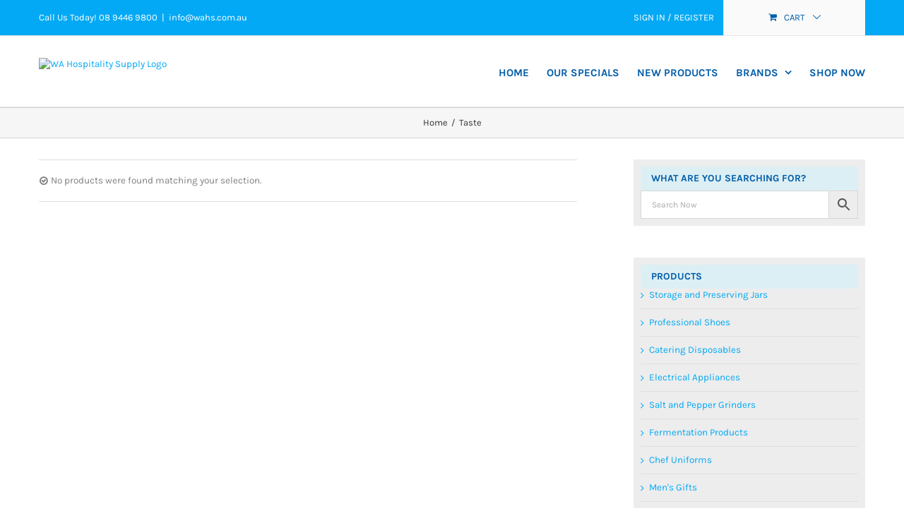

--- FILE ---
content_type: text/html; charset=UTF-8
request_url: https://wahs.com.au/product-tag/taste/
body_size: 21365
content:
<!DOCTYPE html>
<html class="avada-html-layout-wide avada-html-header-position-top avada-html-is-archive" dir="ltr" lang="en-AU" prefix="og: https://ogp.me/ns#">
<head>
	<meta http-equiv="X-UA-Compatible" content="IE=edge" />
	<meta http-equiv="Content-Type" content="text/html; charset=utf-8"/>
	<meta name="viewport" content="width=device-width, initial-scale=1" />
	<title>Taste - WA Hospitality Supply</title>

		<!-- All in One SEO Pro 4.9.3 - aioseo.com -->
	<meta name="robots" content="max-image-preview:large" />
	<link rel="canonical" href="https://wahs.com.au/product-tag/taste/" />
	<meta name="generator" content="All in One SEO Pro (AIOSEO) 4.9.3" />
		<meta property="og:locale" content="en_US" />
		<meta property="og:site_name" content="WA Hospitality Supply - Commercial kitchenware supplies, open to the public!" />
		<meta property="og:type" content="article" />
		<meta property="og:title" content="Taste - WA Hospitality Supply" />
		<meta property="og:url" content="https://wahs.com.au/product-tag/taste/" />
		<meta property="og:image" content="https://wahs1.wpenginepowered.com/wp-content/uploads/2020/07/hospitality_equipment.jpg" />
		<meta property="og:image:secure_url" content="https://wahs1.wpenginepowered.com/wp-content/uploads/2020/07/hospitality_equipment.jpg" />
		<meta name="twitter:card" content="summary_large_image" />
		<meta name="twitter:title" content="Taste - WA Hospitality Supply" />
		<meta name="twitter:image" content="https://wahs1.wpenginepowered.com/wp-content/uploads/2020/07/hospitality_equipment.jpg" />
		<script type="application/ld+json" class="aioseo-schema">
			{"@context":"https:\/\/schema.org","@graph":[{"@type":"BreadcrumbList","@id":"https:\/\/wahs.com.au\/product-tag\/taste\/#breadcrumblist","itemListElement":[{"@type":"ListItem","@id":"https:\/\/wahs.com.au#listItem","position":1,"name":"Home","item":"https:\/\/wahs.com.au","nextItem":{"@type":"ListItem","@id":"https:\/\/wahs.com.au\/shop\/#listItem","name":"SHOP NOW"}},{"@type":"ListItem","@id":"https:\/\/wahs.com.au\/shop\/#listItem","position":2,"name":"SHOP NOW","item":"https:\/\/wahs.com.au\/shop\/","nextItem":{"@type":"ListItem","@id":"https:\/\/wahs.com.au\/product-tag\/taste\/#listItem","name":"Taste"},"previousItem":{"@type":"ListItem","@id":"https:\/\/wahs.com.au#listItem","name":"Home"}},{"@type":"ListItem","@id":"https:\/\/wahs.com.au\/product-tag\/taste\/#listItem","position":3,"name":"Taste","previousItem":{"@type":"ListItem","@id":"https:\/\/wahs.com.au\/shop\/#listItem","name":"SHOP NOW"}}]},{"@type":"CollectionPage","@id":"https:\/\/wahs.com.au\/product-tag\/taste\/#collectionpage","url":"https:\/\/wahs.com.au\/product-tag\/taste\/","name":"Taste - WA Hospitality Supply","inLanguage":"en-AU","isPartOf":{"@id":"https:\/\/wahs.com.au\/#website"},"breadcrumb":{"@id":"https:\/\/wahs.com.au\/product-tag\/taste\/#breadcrumblist"}},{"@type":"Organization","@id":"https:\/\/wahs.com.au\/#organization","name":"WA Hospitality Supply","description":"Commercial kitchenware supplies, open to the public!","url":"https:\/\/wahs.com.au\/","email":"info@wahs.com.au","telephone":"+61894469800","logo":{"@type":"ImageObject","url":"https:\/\/wahs1.wpenginepowered.com\/wp-content\/uploads\/2018\/07\/WAHS-Logo-3.png","@id":"https:\/\/wahs.com.au\/product-tag\/taste\/#organizationLogo"},"image":{"@id":"https:\/\/wahs.com.au\/product-tag\/taste\/#organizationLogo"},"address":{"@id":"https:\/\/wahs.com.au\/#postaladdress","@type":"PostalAddress","streetAddress":"Unit 5b, 39 Erindale Road, Balcatta,,","postalCode":"6021","addressLocality":"Perth","addressRegion":"WA","addressCountry":"AU"}},{"@type":"WebSite","@id":"https:\/\/wahs.com.au\/#website","url":"https:\/\/wahs.com.au\/","name":"WA Hospitality Supply","description":"Commercial kitchenware supplies, open to the public!","inLanguage":"en-AU","publisher":{"@id":"https:\/\/wahs.com.au\/#organization"}}]}
		</script>
		<!-- All in One SEO Pro -->

<link rel='dns-prefetch' href='//www.googletagmanager.com' />
<link rel="alternate" type="application/rss+xml" title="WA Hospitality Supply &raquo; Feed" href="https://wahs.com.au/feed/" />
<link rel="alternate" type="application/rss+xml" title="WA Hospitality Supply &raquo; Comments Feed" href="https://wahs.com.au/comments/feed/" />
		
		
		
				<link rel="alternate" type="application/rss+xml" title="WA Hospitality Supply &raquo; Taste Tag Feed" href="https://wahs.com.au/product-tag/taste/feed/" />
<style id='wp-img-auto-sizes-contain-inline-css' type='text/css'>
img:is([sizes=auto i],[sizes^="auto," i]){contain-intrinsic-size:3000px 1500px}
/*# sourceURL=wp-img-auto-sizes-contain-inline-css */
</style>
<style id='wp-block-library-inline-css' type='text/css'>
:root{--wp-block-synced-color:#7a00df;--wp-block-synced-color--rgb:122,0,223;--wp-bound-block-color:var(--wp-block-synced-color);--wp-editor-canvas-background:#ddd;--wp-admin-theme-color:#007cba;--wp-admin-theme-color--rgb:0,124,186;--wp-admin-theme-color-darker-10:#006ba1;--wp-admin-theme-color-darker-10--rgb:0,107,160.5;--wp-admin-theme-color-darker-20:#005a87;--wp-admin-theme-color-darker-20--rgb:0,90,135;--wp-admin-border-width-focus:2px}@media (min-resolution:192dpi){:root{--wp-admin-border-width-focus:1.5px}}.wp-element-button{cursor:pointer}:root .has-very-light-gray-background-color{background-color:#eee}:root .has-very-dark-gray-background-color{background-color:#313131}:root .has-very-light-gray-color{color:#eee}:root .has-very-dark-gray-color{color:#313131}:root .has-vivid-green-cyan-to-vivid-cyan-blue-gradient-background{background:linear-gradient(135deg,#00d084,#0693e3)}:root .has-purple-crush-gradient-background{background:linear-gradient(135deg,#34e2e4,#4721fb 50%,#ab1dfe)}:root .has-hazy-dawn-gradient-background{background:linear-gradient(135deg,#faaca8,#dad0ec)}:root .has-subdued-olive-gradient-background{background:linear-gradient(135deg,#fafae1,#67a671)}:root .has-atomic-cream-gradient-background{background:linear-gradient(135deg,#fdd79a,#004a59)}:root .has-nightshade-gradient-background{background:linear-gradient(135deg,#330968,#31cdcf)}:root .has-midnight-gradient-background{background:linear-gradient(135deg,#020381,#2874fc)}:root{--wp--preset--font-size--normal:16px;--wp--preset--font-size--huge:42px}.has-regular-font-size{font-size:1em}.has-larger-font-size{font-size:2.625em}.has-normal-font-size{font-size:var(--wp--preset--font-size--normal)}.has-huge-font-size{font-size:var(--wp--preset--font-size--huge)}.has-text-align-center{text-align:center}.has-text-align-left{text-align:left}.has-text-align-right{text-align:right}.has-fit-text{white-space:nowrap!important}#end-resizable-editor-section{display:none}.aligncenter{clear:both}.items-justified-left{justify-content:flex-start}.items-justified-center{justify-content:center}.items-justified-right{justify-content:flex-end}.items-justified-space-between{justify-content:space-between}.screen-reader-text{border:0;clip-path:inset(50%);height:1px;margin:-1px;overflow:hidden;padding:0;position:absolute;width:1px;word-wrap:normal!important}.screen-reader-text:focus{background-color:#ddd;clip-path:none;color:#444;display:block;font-size:1em;height:auto;left:5px;line-height:normal;padding:15px 23px 14px;text-decoration:none;top:5px;width:auto;z-index:100000}html :where(.has-border-color){border-style:solid}html :where([style*=border-top-color]){border-top-style:solid}html :where([style*=border-right-color]){border-right-style:solid}html :where([style*=border-bottom-color]){border-bottom-style:solid}html :where([style*=border-left-color]){border-left-style:solid}html :where([style*=border-width]){border-style:solid}html :where([style*=border-top-width]){border-top-style:solid}html :where([style*=border-right-width]){border-right-style:solid}html :where([style*=border-bottom-width]){border-bottom-style:solid}html :where([style*=border-left-width]){border-left-style:solid}html :where(img[class*=wp-image-]){height:auto;max-width:100%}:where(figure){margin:0 0 1em}html :where(.is-position-sticky){--wp-admin--admin-bar--position-offset:var(--wp-admin--admin-bar--height,0px)}@media screen and (max-width:600px){html :where(.is-position-sticky){--wp-admin--admin-bar--position-offset:0px}}

/*# sourceURL=wp-block-library-inline-css */
</style><link rel='stylesheet' id='wc-blocks-style-css' href='https://wahs.com.au/wp-content/plugins/woocommerce/assets/client/blocks/wc-blocks.css?ver=wc-10.4.3' type='text/css' media='all' />
<style id='global-styles-inline-css' type='text/css'>
:root{--wp--preset--aspect-ratio--square: 1;--wp--preset--aspect-ratio--4-3: 4/3;--wp--preset--aspect-ratio--3-4: 3/4;--wp--preset--aspect-ratio--3-2: 3/2;--wp--preset--aspect-ratio--2-3: 2/3;--wp--preset--aspect-ratio--16-9: 16/9;--wp--preset--aspect-ratio--9-16: 9/16;--wp--preset--color--black: #000000;--wp--preset--color--cyan-bluish-gray: #abb8c3;--wp--preset--color--white: #ffffff;--wp--preset--color--pale-pink: #f78da7;--wp--preset--color--vivid-red: #cf2e2e;--wp--preset--color--luminous-vivid-orange: #ff6900;--wp--preset--color--luminous-vivid-amber: #fcb900;--wp--preset--color--light-green-cyan: #7bdcb5;--wp--preset--color--vivid-green-cyan: #00d084;--wp--preset--color--pale-cyan-blue: #8ed1fc;--wp--preset--color--vivid-cyan-blue: #0693e3;--wp--preset--color--vivid-purple: #9b51e0;--wp--preset--gradient--vivid-cyan-blue-to-vivid-purple: linear-gradient(135deg,rgb(6,147,227) 0%,rgb(155,81,224) 100%);--wp--preset--gradient--light-green-cyan-to-vivid-green-cyan: linear-gradient(135deg,rgb(122,220,180) 0%,rgb(0,208,130) 100%);--wp--preset--gradient--luminous-vivid-amber-to-luminous-vivid-orange: linear-gradient(135deg,rgb(252,185,0) 0%,rgb(255,105,0) 100%);--wp--preset--gradient--luminous-vivid-orange-to-vivid-red: linear-gradient(135deg,rgb(255,105,0) 0%,rgb(207,46,46) 100%);--wp--preset--gradient--very-light-gray-to-cyan-bluish-gray: linear-gradient(135deg,rgb(238,238,238) 0%,rgb(169,184,195) 100%);--wp--preset--gradient--cool-to-warm-spectrum: linear-gradient(135deg,rgb(74,234,220) 0%,rgb(151,120,209) 20%,rgb(207,42,186) 40%,rgb(238,44,130) 60%,rgb(251,105,98) 80%,rgb(254,248,76) 100%);--wp--preset--gradient--blush-light-purple: linear-gradient(135deg,rgb(255,206,236) 0%,rgb(152,150,240) 100%);--wp--preset--gradient--blush-bordeaux: linear-gradient(135deg,rgb(254,205,165) 0%,rgb(254,45,45) 50%,rgb(107,0,62) 100%);--wp--preset--gradient--luminous-dusk: linear-gradient(135deg,rgb(255,203,112) 0%,rgb(199,81,192) 50%,rgb(65,88,208) 100%);--wp--preset--gradient--pale-ocean: linear-gradient(135deg,rgb(255,245,203) 0%,rgb(182,227,212) 50%,rgb(51,167,181) 100%);--wp--preset--gradient--electric-grass: linear-gradient(135deg,rgb(202,248,128) 0%,rgb(113,206,126) 100%);--wp--preset--gradient--midnight: linear-gradient(135deg,rgb(2,3,129) 0%,rgb(40,116,252) 100%);--wp--preset--font-size--small: 9.75px;--wp--preset--font-size--medium: 20px;--wp--preset--font-size--large: 19.5px;--wp--preset--font-size--x-large: 42px;--wp--preset--font-size--normal: 13px;--wp--preset--font-size--xlarge: 26px;--wp--preset--font-size--huge: 39px;--wp--preset--spacing--20: 0.44rem;--wp--preset--spacing--30: 0.67rem;--wp--preset--spacing--40: 1rem;--wp--preset--spacing--50: 1.5rem;--wp--preset--spacing--60: 2.25rem;--wp--preset--spacing--70: 3.38rem;--wp--preset--spacing--80: 5.06rem;--wp--preset--shadow--natural: 6px 6px 9px rgba(0, 0, 0, 0.2);--wp--preset--shadow--deep: 12px 12px 50px rgba(0, 0, 0, 0.4);--wp--preset--shadow--sharp: 6px 6px 0px rgba(0, 0, 0, 0.2);--wp--preset--shadow--outlined: 6px 6px 0px -3px rgb(255, 255, 255), 6px 6px rgb(0, 0, 0);--wp--preset--shadow--crisp: 6px 6px 0px rgb(0, 0, 0);}:where(.is-layout-flex){gap: 0.5em;}:where(.is-layout-grid){gap: 0.5em;}body .is-layout-flex{display: flex;}.is-layout-flex{flex-wrap: wrap;align-items: center;}.is-layout-flex > :is(*, div){margin: 0;}body .is-layout-grid{display: grid;}.is-layout-grid > :is(*, div){margin: 0;}:where(.wp-block-columns.is-layout-flex){gap: 2em;}:where(.wp-block-columns.is-layout-grid){gap: 2em;}:where(.wp-block-post-template.is-layout-flex){gap: 1.25em;}:where(.wp-block-post-template.is-layout-grid){gap: 1.25em;}.has-black-color{color: var(--wp--preset--color--black) !important;}.has-cyan-bluish-gray-color{color: var(--wp--preset--color--cyan-bluish-gray) !important;}.has-white-color{color: var(--wp--preset--color--white) !important;}.has-pale-pink-color{color: var(--wp--preset--color--pale-pink) !important;}.has-vivid-red-color{color: var(--wp--preset--color--vivid-red) !important;}.has-luminous-vivid-orange-color{color: var(--wp--preset--color--luminous-vivid-orange) !important;}.has-luminous-vivid-amber-color{color: var(--wp--preset--color--luminous-vivid-amber) !important;}.has-light-green-cyan-color{color: var(--wp--preset--color--light-green-cyan) !important;}.has-vivid-green-cyan-color{color: var(--wp--preset--color--vivid-green-cyan) !important;}.has-pale-cyan-blue-color{color: var(--wp--preset--color--pale-cyan-blue) !important;}.has-vivid-cyan-blue-color{color: var(--wp--preset--color--vivid-cyan-blue) !important;}.has-vivid-purple-color{color: var(--wp--preset--color--vivid-purple) !important;}.has-black-background-color{background-color: var(--wp--preset--color--black) !important;}.has-cyan-bluish-gray-background-color{background-color: var(--wp--preset--color--cyan-bluish-gray) !important;}.has-white-background-color{background-color: var(--wp--preset--color--white) !important;}.has-pale-pink-background-color{background-color: var(--wp--preset--color--pale-pink) !important;}.has-vivid-red-background-color{background-color: var(--wp--preset--color--vivid-red) !important;}.has-luminous-vivid-orange-background-color{background-color: var(--wp--preset--color--luminous-vivid-orange) !important;}.has-luminous-vivid-amber-background-color{background-color: var(--wp--preset--color--luminous-vivid-amber) !important;}.has-light-green-cyan-background-color{background-color: var(--wp--preset--color--light-green-cyan) !important;}.has-vivid-green-cyan-background-color{background-color: var(--wp--preset--color--vivid-green-cyan) !important;}.has-pale-cyan-blue-background-color{background-color: var(--wp--preset--color--pale-cyan-blue) !important;}.has-vivid-cyan-blue-background-color{background-color: var(--wp--preset--color--vivid-cyan-blue) !important;}.has-vivid-purple-background-color{background-color: var(--wp--preset--color--vivid-purple) !important;}.has-black-border-color{border-color: var(--wp--preset--color--black) !important;}.has-cyan-bluish-gray-border-color{border-color: var(--wp--preset--color--cyan-bluish-gray) !important;}.has-white-border-color{border-color: var(--wp--preset--color--white) !important;}.has-pale-pink-border-color{border-color: var(--wp--preset--color--pale-pink) !important;}.has-vivid-red-border-color{border-color: var(--wp--preset--color--vivid-red) !important;}.has-luminous-vivid-orange-border-color{border-color: var(--wp--preset--color--luminous-vivid-orange) !important;}.has-luminous-vivid-amber-border-color{border-color: var(--wp--preset--color--luminous-vivid-amber) !important;}.has-light-green-cyan-border-color{border-color: var(--wp--preset--color--light-green-cyan) !important;}.has-vivid-green-cyan-border-color{border-color: var(--wp--preset--color--vivid-green-cyan) !important;}.has-pale-cyan-blue-border-color{border-color: var(--wp--preset--color--pale-cyan-blue) !important;}.has-vivid-cyan-blue-border-color{border-color: var(--wp--preset--color--vivid-cyan-blue) !important;}.has-vivid-purple-border-color{border-color: var(--wp--preset--color--vivid-purple) !important;}.has-vivid-cyan-blue-to-vivid-purple-gradient-background{background: var(--wp--preset--gradient--vivid-cyan-blue-to-vivid-purple) !important;}.has-light-green-cyan-to-vivid-green-cyan-gradient-background{background: var(--wp--preset--gradient--light-green-cyan-to-vivid-green-cyan) !important;}.has-luminous-vivid-amber-to-luminous-vivid-orange-gradient-background{background: var(--wp--preset--gradient--luminous-vivid-amber-to-luminous-vivid-orange) !important;}.has-luminous-vivid-orange-to-vivid-red-gradient-background{background: var(--wp--preset--gradient--luminous-vivid-orange-to-vivid-red) !important;}.has-very-light-gray-to-cyan-bluish-gray-gradient-background{background: var(--wp--preset--gradient--very-light-gray-to-cyan-bluish-gray) !important;}.has-cool-to-warm-spectrum-gradient-background{background: var(--wp--preset--gradient--cool-to-warm-spectrum) !important;}.has-blush-light-purple-gradient-background{background: var(--wp--preset--gradient--blush-light-purple) !important;}.has-blush-bordeaux-gradient-background{background: var(--wp--preset--gradient--blush-bordeaux) !important;}.has-luminous-dusk-gradient-background{background: var(--wp--preset--gradient--luminous-dusk) !important;}.has-pale-ocean-gradient-background{background: var(--wp--preset--gradient--pale-ocean) !important;}.has-electric-grass-gradient-background{background: var(--wp--preset--gradient--electric-grass) !important;}.has-midnight-gradient-background{background: var(--wp--preset--gradient--midnight) !important;}.has-small-font-size{font-size: var(--wp--preset--font-size--small) !important;}.has-medium-font-size{font-size: var(--wp--preset--font-size--medium) !important;}.has-large-font-size{font-size: var(--wp--preset--font-size--large) !important;}.has-x-large-font-size{font-size: var(--wp--preset--font-size--x-large) !important;}
/*# sourceURL=global-styles-inline-css */
</style>

<style id='classic-theme-styles-inline-css' type='text/css'>
/*! This file is auto-generated */
.wp-block-button__link{color:#fff;background-color:#32373c;border-radius:9999px;box-shadow:none;text-decoration:none;padding:calc(.667em + 2px) calc(1.333em + 2px);font-size:1.125em}.wp-block-file__button{background:#32373c;color:#fff;text-decoration:none}
/*# sourceURL=/wp-includes/css/classic-themes.min.css */
</style>
<style id='woocommerce-inline-inline-css' type='text/css'>
.woocommerce form .form-row .required { visibility: visible; }
/*# sourceURL=woocommerce-inline-inline-css */
</style>
<link rel='stylesheet' id='aws-style-css' href='https://wahs.com.au/wp-content/plugins/advanced-woo-search-pro/assets/css/common.css?ver=1.35' type='text/css' media='all' />
<link rel='stylesheet' id='fusion-dynamic-css-css' href='https://wahs.com.au/wp-content/uploads/fusion-styles/b3ac55596e97d2ab66bee409d9262b65.min.css?ver=3.7.1' type='text/css' media='all' />
<link rel='stylesheet' id='avada-max-sh-cbp-woo-quick-view-css' href='https://wahs.com.au/wp-content/themes/Avada/assets/css/media/max-sh-cbp-woo-quick-view.min.css?ver=7.7.1' type='text/css' media='only screen and (max-width: 800px)' />
<link rel='stylesheet' id='avada-min-sh-cbp-woo-quick-view-css' href='https://wahs.com.au/wp-content/themes/Avada/assets/css/media/min-sh-cbp-woo-quick-view.min.css?ver=7.7.1' type='text/css' media='only screen and (min-width: 800px)' />
<link rel='stylesheet' id='avada-max-sh-cbp-woo-tabs-css' href='https://wahs.com.au/wp-content/themes/Avada/assets/css/media/max-sh-cbp-woo-tabs.min.css?ver=7.7.1' type='text/css' media='only screen and (max-width: 800px)' />
<link rel='stylesheet' id='avada-max-1c-css' href='https://wahs.com.au/wp-content/themes/Avada/assets/css/media/max-1c.min.css?ver=7.7.1' type='text/css' media='only screen and (max-width: 644px)' />
<link rel='stylesheet' id='avada-max-2c-css' href='https://wahs.com.au/wp-content/themes/Avada/assets/css/media/max-2c.min.css?ver=7.7.1' type='text/css' media='only screen and (max-width: 735px)' />
<link rel='stylesheet' id='avada-min-2c-max-3c-css' href='https://wahs.com.au/wp-content/themes/Avada/assets/css/media/min-2c-max-3c.min.css?ver=7.7.1' type='text/css' media='only screen and (min-width: 735px) and (max-width: 826px)' />
<link rel='stylesheet' id='avada-min-3c-max-4c-css' href='https://wahs.com.au/wp-content/themes/Avada/assets/css/media/min-3c-max-4c.min.css?ver=7.7.1' type='text/css' media='only screen and (min-width: 826px) and (max-width: 917px)' />
<link rel='stylesheet' id='avada-min-4c-max-5c-css' href='https://wahs.com.au/wp-content/themes/Avada/assets/css/media/min-4c-max-5c.min.css?ver=7.7.1' type='text/css' media='only screen and (min-width: 917px) and (max-width: 1008px)' />
<link rel='stylesheet' id='avada-min-5c-max-6c-css' href='https://wahs.com.au/wp-content/themes/Avada/assets/css/media/min-5c-max-6c.min.css?ver=7.7.1' type='text/css' media='only screen and (min-width: 1008px) and (max-width: 1099px)' />
<link rel='stylesheet' id='avada-min-shbp-css' href='https://wahs.com.au/wp-content/themes/Avada/assets/css/media/min-shbp.min.css?ver=7.7.1' type='text/css' media='only screen and (min-width: 1051px)' />
<link rel='stylesheet' id='avada-min-shbp-header-legacy-css' href='https://wahs.com.au/wp-content/themes/Avada/assets/css/media/min-shbp-header-legacy.min.css?ver=7.7.1' type='text/css' media='only screen and (min-width: 1051px)' />
<link rel='stylesheet' id='avada-max-shbp-css' href='https://wahs.com.au/wp-content/themes/Avada/assets/css/media/max-shbp.min.css?ver=7.7.1' type='text/css' media='only screen and (max-width: 1050px)' />
<link rel='stylesheet' id='avada-max-shbp-header-legacy-css' href='https://wahs.com.au/wp-content/themes/Avada/assets/css/media/max-shbp-header-legacy.min.css?ver=7.7.1' type='text/css' media='only screen and (max-width: 1050px)' />
<link rel='stylesheet' id='avada-max-sh-shbp-css' href='https://wahs.com.au/wp-content/themes/Avada/assets/css/media/max-sh-shbp.min.css?ver=7.7.1' type='text/css' media='only screen and (max-width: 1050px)' />
<link rel='stylesheet' id='avada-max-sh-shbp-header-legacy-css' href='https://wahs.com.au/wp-content/themes/Avada/assets/css/media/max-sh-shbp-header-legacy.min.css?ver=7.7.1' type='text/css' media='only screen and (max-width: 1050px)' />
<link rel='stylesheet' id='avada-min-768-max-1024-p-css' href='https://wahs.com.au/wp-content/themes/Avada/assets/css/media/min-768-max-1024-p.min.css?ver=7.7.1' type='text/css' media='only screen and (min-device-width: 768px) and (max-device-width: 1024px) and (orientation: portrait)' />
<link rel='stylesheet' id='avada-min-768-max-1024-p-header-legacy-css' href='https://wahs.com.au/wp-content/themes/Avada/assets/css/media/min-768-max-1024-p-header-legacy.min.css?ver=7.7.1' type='text/css' media='only screen and (min-device-width: 768px) and (max-device-width: 1024px) and (orientation: portrait)' />
<link rel='stylesheet' id='avada-min-768-max-1024-l-css' href='https://wahs.com.au/wp-content/themes/Avada/assets/css/media/min-768-max-1024-l.min.css?ver=7.7.1' type='text/css' media='only screen and (min-device-width: 768px) and (max-device-width: 1024px) and (orientation: landscape)' />
<link rel='stylesheet' id='avada-min-768-max-1024-l-header-legacy-css' href='https://wahs.com.au/wp-content/themes/Avada/assets/css/media/min-768-max-1024-l-header-legacy.min.css?ver=7.7.1' type='text/css' media='only screen and (min-device-width: 768px) and (max-device-width: 1024px) and (orientation: landscape)' />
<link rel='stylesheet' id='avada-max-sh-cbp-css' href='https://wahs.com.au/wp-content/themes/Avada/assets/css/media/max-sh-cbp.min.css?ver=7.7.1' type='text/css' media='only screen and (max-width: 800px)' />
<link rel='stylesheet' id='avada-max-sh-sbp-css' href='https://wahs.com.au/wp-content/themes/Avada/assets/css/media/max-sh-sbp.min.css?ver=7.7.1' type='text/css' media='only screen and (max-width: 800px)' />
<link rel='stylesheet' id='avada-max-sh-640-css' href='https://wahs.com.au/wp-content/themes/Avada/assets/css/media/max-sh-640.min.css?ver=7.7.1' type='text/css' media='only screen and (max-width: 640px)' />
<link rel='stylesheet' id='avada-max-shbp-18-css' href='https://wahs.com.au/wp-content/themes/Avada/assets/css/media/max-shbp-18.min.css?ver=7.7.1' type='text/css' media='only screen and (max-width: 1032px)' />
<link rel='stylesheet' id='avada-max-shbp-32-css' href='https://wahs.com.au/wp-content/themes/Avada/assets/css/media/max-shbp-32.min.css?ver=7.7.1' type='text/css' media='only screen and (max-width: 1018px)' />
<link rel='stylesheet' id='avada-min-sh-cbp-css' href='https://wahs.com.au/wp-content/themes/Avada/assets/css/media/min-sh-cbp.min.css?ver=7.7.1' type='text/css' media='only screen and (min-width: 800px)' />
<link rel='stylesheet' id='avada-max-640-css' href='https://wahs.com.au/wp-content/themes/Avada/assets/css/media/max-640.min.css?ver=7.7.1' type='text/css' media='only screen and (max-device-width: 640px)' />
<link rel='stylesheet' id='avada-max-main-css' href='https://wahs.com.au/wp-content/themes/Avada/assets/css/media/max-main.min.css?ver=7.7.1' type='text/css' media='only screen and (max-width: 1099px)' />
<link rel='stylesheet' id='avada-max-cbp-css' href='https://wahs.com.au/wp-content/themes/Avada/assets/css/media/max-cbp.min.css?ver=7.7.1' type='text/css' media='only screen and (max-width: 800px)' />
<link rel='stylesheet' id='fb-max-sh-cbp-css' href='https://wahs.com.au/wp-content/plugins/fusion-builder/assets/css/media/max-sh-cbp.min.css?ver=3.7.1' type='text/css' media='only screen and (max-width: 800px)' />
<link rel='stylesheet' id='fb-min-768-max-1024-p-css' href='https://wahs.com.au/wp-content/plugins/fusion-builder/assets/css/media/min-768-max-1024-p.min.css?ver=3.7.1' type='text/css' media='only screen and (min-device-width: 768px) and (max-device-width: 1024px) and (orientation: portrait)' />
<link rel='stylesheet' id='fb-max-640-css' href='https://wahs.com.au/wp-content/plugins/fusion-builder/assets/css/media/max-640.min.css?ver=3.7.1' type='text/css' media='only screen and (max-device-width: 640px)' />
<link rel='stylesheet' id='fb-max-1c-css' href='https://wahs.com.au/wp-content/plugins/fusion-builder/assets/css/media/max-1c.css?ver=3.7.1' type='text/css' media='only screen and (max-width: 644px)' />
<link rel='stylesheet' id='fb-max-2c-css' href='https://wahs.com.au/wp-content/plugins/fusion-builder/assets/css/media/max-2c.css?ver=3.7.1' type='text/css' media='only screen and (max-width: 735px)' />
<link rel='stylesheet' id='fb-min-2c-max-3c-css' href='https://wahs.com.au/wp-content/plugins/fusion-builder/assets/css/media/min-2c-max-3c.css?ver=3.7.1' type='text/css' media='only screen and (min-width: 735px) and (max-width: 826px)' />
<link rel='stylesheet' id='fb-min-3c-max-4c-css' href='https://wahs.com.au/wp-content/plugins/fusion-builder/assets/css/media/min-3c-max-4c.css?ver=3.7.1' type='text/css' media='only screen and (min-width: 826px) and (max-width: 917px)' />
<link rel='stylesheet' id='fb-min-4c-max-5c-css' href='https://wahs.com.au/wp-content/plugins/fusion-builder/assets/css/media/min-4c-max-5c.css?ver=3.7.1' type='text/css' media='only screen and (min-width: 917px) and (max-width: 1008px)' />
<link rel='stylesheet' id='fb-min-5c-max-6c-css' href='https://wahs.com.au/wp-content/plugins/fusion-builder/assets/css/media/min-5c-max-6c.css?ver=3.7.1' type='text/css' media='only screen and (min-width: 1008px) and (max-width: 1099px)' />
<link rel='stylesheet' id='avada-min-768-max-1024-woo-css' href='https://wahs.com.au/wp-content/themes/Avada/assets/css/media/min-768-max-1024-woo.min.css?ver=7.7.1' type='text/css' media='only screen and (min-device-width: 768px) and (max-device-width: 1024px)' />
<link rel='stylesheet' id='avada-max-sh-640-woo-css' href='https://wahs.com.au/wp-content/themes/Avada/assets/css/media/max-sh-640-woo.min.css?ver=7.7.1' type='text/css' media='only screen and (max-width: 640px)' />
<link rel='stylesheet' id='avada-max-sh-cbp-woo-css' href='https://wahs.com.au/wp-content/themes/Avada/assets/css/media/max-sh-cbp-woo.min.css?ver=7.7.1' type='text/css' media='only screen and (max-width: 800px)' />
<link rel='stylesheet' id='avada-min-sh-cbp-woo-css' href='https://wahs.com.au/wp-content/themes/Avada/assets/css/media/min-sh-cbp-woo.min.css?ver=7.7.1' type='text/css' media='only screen and (min-width: 800px)' />
<script type="text/template" id="tmpl-variation-template">
	<div class="woocommerce-variation-description">{{{ data.variation.variation_description }}}</div>
	<div class="woocommerce-variation-price">{{{ data.variation.price_html }}}</div>
	<div class="woocommerce-variation-availability">{{{ data.variation.availability_html }}}</div>
</script>
<script type="text/template" id="tmpl-unavailable-variation-template">
	<p role="alert">Sorry, this product is unavailable. Please choose a different combination.</p>
</script>
<script type="text/javascript" id="woocommerce-google-analytics-integration-gtag-js-after">
/* <![CDATA[ */
/* Google Analytics for WooCommerce (gtag.js) */
					window.dataLayer = window.dataLayer || [];
					function gtag(){dataLayer.push(arguments);}
					// Set up default consent state.
					for ( const mode of [{"analytics_storage":"denied","ad_storage":"denied","ad_user_data":"denied","ad_personalization":"denied","region":["AT","BE","BG","HR","CY","CZ","DK","EE","FI","FR","DE","GR","HU","IS","IE","IT","LV","LI","LT","LU","MT","NL","NO","PL","PT","RO","SK","SI","ES","SE","GB","CH"]}] || [] ) {
						gtag( "consent", "default", { "wait_for_update": 500, ...mode } );
					}
					gtag("js", new Date());
					gtag("set", "developer_id.dOGY3NW", true);
					gtag("config", "G-QQN2EYWCHB", {"track_404":true,"allow_google_signals":true,"logged_in":false,"linker":{"domains":[],"allow_incoming":false},"custom_map":{"dimension1":"logged_in"}});
//# sourceURL=woocommerce-google-analytics-integration-gtag-js-after
/* ]]> */
</script>
<script type="text/javascript" src="https://wahs.com.au/wp-includes/js/jquery/jquery.min.js?ver=3.7.1" id="jquery-core-js"></script>
<script type="text/javascript" src="https://wahs.com.au/wp-includes/js/jquery/jquery-migrate.min.js?ver=3.4.1" id="jquery-migrate-js"></script>
<script type="text/javascript" src="https://wahs.com.au/wp-content/plugins/woocommerce/assets/js/jquery-blockui/jquery.blockUI.min.js?ver=2.7.0-wc.10.4.3" id="wc-jquery-blockui-js" defer="defer" data-wp-strategy="defer"></script>
<script type="text/javascript" id="wc-add-to-cart-js-extra">
/* <![CDATA[ */
var wc_add_to_cart_params = {"ajax_url":"/wp-admin/admin-ajax.php","wc_ajax_url":"/?wc-ajax=%%endpoint%%","i18n_view_cart":"View cart","cart_url":"https://wahs.com.au/cart/","is_cart":"","cart_redirect_after_add":"no"};
//# sourceURL=wc-add-to-cart-js-extra
/* ]]> */
</script>
<script type="text/javascript" src="https://wahs.com.au/wp-content/plugins/woocommerce/assets/js/frontend/add-to-cart.min.js?ver=10.4.3" id="wc-add-to-cart-js" defer="defer" data-wp-strategy="defer"></script>
<script type="text/javascript" src="https://wahs.com.au/wp-content/plugins/woocommerce/assets/js/js-cookie/js.cookie.min.js?ver=2.1.4-wc.10.4.3" id="wc-js-cookie-js" defer="defer" data-wp-strategy="defer"></script>
<script type="text/javascript" id="woocommerce-js-extra">
/* <![CDATA[ */
var woocommerce_params = {"ajax_url":"/wp-admin/admin-ajax.php","wc_ajax_url":"/?wc-ajax=%%endpoint%%","i18n_password_show":"Show password","i18n_password_hide":"Hide password"};
//# sourceURL=woocommerce-js-extra
/* ]]> */
</script>
<script type="text/javascript" src="https://wahs.com.au/wp-content/plugins/woocommerce/assets/js/frontend/woocommerce.min.js?ver=10.4.3" id="woocommerce-js" defer="defer" data-wp-strategy="defer"></script>
<script type="text/javascript" id="WCPAY_ASSETS-js-extra">
/* <![CDATA[ */
var wcpayAssets = {"url":"https://wahs.com.au/wp-content/plugins/woocommerce-payments/dist/"};
//# sourceURL=WCPAY_ASSETS-js-extra
/* ]]> */
</script>
<script type="text/javascript" src="https://wahs.com.au/wp-includes/js/underscore.min.js?ver=1.13.7" id="underscore-js"></script>
<script type="text/javascript" id="wp-util-js-extra">
/* <![CDATA[ */
var _wpUtilSettings = {"ajax":{"url":"/wp-admin/admin-ajax.php"}};
//# sourceURL=wp-util-js-extra
/* ]]> */
</script>
<script type="text/javascript" src="https://wahs.com.au/wp-includes/js/wp-util.min.js?ver=6.9" id="wp-util-js"></script>
<script type="text/javascript" id="wc-add-to-cart-variation-js-extra">
/* <![CDATA[ */
var wc_add_to_cart_variation_params = {"wc_ajax_url":"/?wc-ajax=%%endpoint%%","i18n_no_matching_variations_text":"Sorry, no products matched your selection. Please choose a different combination.","i18n_make_a_selection_text":"Please select some product options before adding this product to your cart.","i18n_unavailable_text":"Sorry, this product is unavailable. Please choose a different combination.","i18n_reset_alert_text":"Your selection has been reset. Please select some product options before adding this product to your cart."};
//# sourceURL=wc-add-to-cart-variation-js-extra
/* ]]> */
</script>
<script type="text/javascript" src="https://wahs.com.au/wp-content/plugins/woocommerce/assets/js/frontend/add-to-cart-variation.min.js?ver=10.4.3" id="wc-add-to-cart-variation-js" defer="defer" data-wp-strategy="defer"></script>
<link rel="https://api.w.org/" href="https://wahs.com.au/wp-json/" /><link rel="alternate" title="JSON" type="application/json" href="https://wahs.com.au/wp-json/wp/v2/product_tag/244" /><link rel="EditURI" type="application/rsd+xml" title="RSD" href="https://wahs.com.au/xmlrpc.php?rsd" />
<!-- Google site verification - Google for WooCommerce -->
<meta name="google-site-verification" content="0lNozSE7EbnnZcrCTYjQPi-PkY3Bck5TFMiAdscry5w" />
<style type="text/css" id="css-fb-visibility">@media screen and (max-width: 640px){.fusion-no-small-visibility{display:none !important;}body:not(.fusion-builder-ui-wireframe) .sm-text-align-center{text-align:center !important;}body:not(.fusion-builder-ui-wireframe) .sm-text-align-left{text-align:left !important;}body:not(.fusion-builder-ui-wireframe) .sm-text-align-right{text-align:right !important;}body:not(.fusion-builder-ui-wireframe) .sm-flex-align-center{justify-content:center !important;}body:not(.fusion-builder-ui-wireframe) .sm-flex-align-flex-start{justify-content:flex-start !important;}body:not(.fusion-builder-ui-wireframe) .sm-flex-align-flex-end{justify-content:flex-end !important;}body:not(.fusion-builder-ui-wireframe) .sm-mx-auto{margin-left:auto !important;margin-right:auto !important;}body:not(.fusion-builder-ui-wireframe) .sm-ml-auto{margin-left:auto !important;}body:not(.fusion-builder-ui-wireframe) .sm-mr-auto{margin-right:auto !important;}body:not(.fusion-builder-ui-wireframe) .fusion-absolute-position-small{position:absolute;top:auto;width:100%;}}@media screen and (min-width: 641px) and (max-width: 1024px){.fusion-no-medium-visibility{display:none !important;}body:not(.fusion-builder-ui-wireframe) .md-text-align-center{text-align:center !important;}body:not(.fusion-builder-ui-wireframe) .md-text-align-left{text-align:left !important;}body:not(.fusion-builder-ui-wireframe) .md-text-align-right{text-align:right !important;}body:not(.fusion-builder-ui-wireframe) .md-flex-align-center{justify-content:center !important;}body:not(.fusion-builder-ui-wireframe) .md-flex-align-flex-start{justify-content:flex-start !important;}body:not(.fusion-builder-ui-wireframe) .md-flex-align-flex-end{justify-content:flex-end !important;}body:not(.fusion-builder-ui-wireframe) .md-mx-auto{margin-left:auto !important;margin-right:auto !important;}body:not(.fusion-builder-ui-wireframe) .md-ml-auto{margin-left:auto !important;}body:not(.fusion-builder-ui-wireframe) .md-mr-auto{margin-right:auto !important;}body:not(.fusion-builder-ui-wireframe) .fusion-absolute-position-medium{position:absolute;top:auto;width:100%;}}@media screen and (min-width: 1025px){.fusion-no-large-visibility{display:none !important;}body:not(.fusion-builder-ui-wireframe) .lg-text-align-center{text-align:center !important;}body:not(.fusion-builder-ui-wireframe) .lg-text-align-left{text-align:left !important;}body:not(.fusion-builder-ui-wireframe) .lg-text-align-right{text-align:right !important;}body:not(.fusion-builder-ui-wireframe) .lg-flex-align-center{justify-content:center !important;}body:not(.fusion-builder-ui-wireframe) .lg-flex-align-flex-start{justify-content:flex-start !important;}body:not(.fusion-builder-ui-wireframe) .lg-flex-align-flex-end{justify-content:flex-end !important;}body:not(.fusion-builder-ui-wireframe) .lg-mx-auto{margin-left:auto !important;margin-right:auto !important;}body:not(.fusion-builder-ui-wireframe) .lg-ml-auto{margin-left:auto !important;}body:not(.fusion-builder-ui-wireframe) .lg-mr-auto{margin-right:auto !important;}body:not(.fusion-builder-ui-wireframe) .fusion-absolute-position-large{position:absolute;top:auto;width:100%;}}</style>	<noscript><style>.woocommerce-product-gallery{ opacity: 1 !important; }</style></noscript>
	<style type="text/css">.recentcomments a{display:inline !important;padding:0 !important;margin:0 !important;}</style>		<style type="text/css" id="wp-custom-css">
			.e_prod_cat_title {
  font-size: 2em;
  color: var(--h2_typography-color);
}

.e_prod_cat_intro {
	margin-bottom: 16px;
}

.e_home_categories {
	margin-bottom: 0 !important;
	
}

.e_home_categories h3 {
	position: absolute;
	top: 0;
	right: 0;
	bottom: 0;
	left: 0;
	vertical-align: middle;
	padding-bottom: px;
}

.e_home_categories a {
	position: absolute;
	top: 0;
	right: 0;
	bottom: 0;
	left: 0;
	background: #0000000a;
	color: #005daa !important;
	padding-top: 84%;
}

.e_home_categories a:hover {
	background: #005daa99;
	color: #ffffff !important;
}

/* media queries */

@media screen and (max-width:768px) {
	.e_home_categories a {
		font-size: 1.2rem;
	}
}		</style>
				<script type="text/javascript">
			var doc = document.documentElement;
			doc.setAttribute( 'data-useragent', navigator.userAgent );
		</script>
		<!-- Global site tag (gtag.js) - Google Analytics -->
<script async src="https://www.googletagmanager.com/gtag/js?id=UA-27393643-14"></script>
<script>
  window.dataLayer = window.dataLayer || [];
  function gtag(){dataLayer.push(arguments);}
  gtag('js', new Date());

  gtag('config', 'UA-27393643-14');
</script>
	<meta name="google-site-verification" content="5pYASgu65wWTB-f9d6C-QKary7SoKU1ISzP8U5Rrjgs" /><link rel='stylesheet' id='wc-stripe-blocks-checkout-style-css' href='https://wahs.com.au/wp-content/plugins/woocommerce-gateway-stripe/build/upe-blocks.css?ver=5149cca93b0373758856' type='text/css' media='all' />
</head>

<body class="archive tax-product_tag term-taste term-244 wp-theme-Avada wp-child-theme-Avada-Child-Theme theme-Avada woocommerce woocommerce-page woocommerce-no-js fusion-image-hovers fusion-pagination-sizing fusion-button_type-flat fusion-button_span-no fusion-button_gradient-linear avada-image-rollover-circle-yes avada-image-rollover-yes avada-image-rollover-direction-bottom fusion-body ltr fusion-sticky-header no-tablet-sticky-header no-mobile-sticky-header no-mobile-slidingbar fusion-disable-outline fusion-sub-menu-fade mobile-logo-pos-left layout-wide-mode avada-has-boxed-modal-shadow-none layout-scroll-offset-full avada-has-zero-margin-offset-top has-sidebar fusion-top-header menu-text-align-left fusion-woo-product-design-classic fusion-woo-shop-page-columns-4 fusion-woo-related-columns-4 fusion-woo-archive-page-columns-4 fusion-woocommerce-equal-heights avada-has-woo-gallery-disabled woo-sale-badge-circle woo-outofstock-badge-top_bar mobile-menu-design-modern fusion-hide-pagination-text fusion-header-layout-v3 avada-responsive avada-footer-fx-none avada-menu-highlight-style-bar fusion-search-form-classic fusion-main-menu-search-overlay fusion-avatar-square avada-dropdown-styles avada-blog-layout-grid avada-blog-archive-layout-grid avada-header-shadow-no avada-menu-icon-position-left avada-has-megamenu-shadow avada-has-pagetitle-100-width avada-has-pagetitle-bg-full avada-has-titlebar-bar_and_content avada-has-pagination-padding avada-flyout-menu-direction-fade avada-ec-views-v1" >
		<a class="skip-link screen-reader-text" href="#content">Skip to content</a>

	<div id="boxed-wrapper">
		<div class="fusion-sides-frame"></div>
		<div id="wrapper" class="fusion-wrapper">
			<div id="home" style="position:relative;top:-1px;"></div>
			
				
			<header class="fusion-header-wrapper">
				<div class="fusion-header-v3 fusion-logo-alignment fusion-logo-left fusion-sticky-menu- fusion-sticky-logo- fusion-mobile-logo-  fusion-mobile-menu-design-modern">
					
<div class="fusion-secondary-header">
	<div class="fusion-row">
					<div class="fusion-alignleft">
				<div class="fusion-contact-info"><span class="fusion-contact-info-phone-number">Call Us Today! 08 9446 9800</span><span class="fusion-header-separator">|</span><span class="fusion-contact-info-email-address"><a href="mailto:&#105;n&#102;&#111;&#64;&#119;&#97;hs&#46;c&#111;&#109;.au">&#105;n&#102;&#111;&#64;&#119;&#97;hs&#46;c&#111;&#109;.au</a></span></div>			</div>
							<div class="fusion-alignright">
				<nav class="fusion-secondary-menu" role="navigation" aria-label="Secondary Menu"><ul id="menu-classic-shop-top-secondary-menu" class="menu"><li  id="menu-item-25386"  class="menu-item menu-item-type-custom menu-item-object-custom menu-item-25386"  data-item-id="25386"><a  href="https://wahs1.wpenginepowered.com//my-account/" class="fusion-bar-highlight"><span class="menu-text">SIGN IN / REGISTER</span></a></li><li class="fusion-custom-menu-item fusion-menu-cart fusion-secondary-menu-cart"><a class="fusion-secondary-menu-icon fusion-bar-highlight" href="https://wahs.com.au/cart/"><span class="menu-text" aria-label="View Cart">Cart</span></a></li></ul></nav><nav class="fusion-mobile-nav-holder fusion-mobile-menu-text-align-left" aria-label="Secondary Mobile Menu"></nav>			</div>
			</div>
</div>
<div class="fusion-header-sticky-height"></div>
<div class="fusion-header">
	<div class="fusion-row">
					<div class="fusion-logo" data-margin-top="31px" data-margin-bottom="31px" data-margin-left="0px" data-margin-right="0px">
			<a class="fusion-logo-link"  href="https://wahs.com.au/" >

						<!-- standard logo -->
			<img src="https://wahs1.wpenginepowered.com/wp-content/uploads/2018/07/WAHS-Logo_FULL-e1531115173748.png" srcset="https://wahs1.wpenginepowered.com/wp-content/uploads/2018/07/WAHS-Logo_FULL-e1531115173748.png 1x" width="" height="" alt="WA Hospitality Supply Logo" data-retina_logo_url="" class="fusion-standard-logo" />

			
					</a>
		</div>		<nav class="fusion-main-menu" aria-label="Main Menu"><div class="fusion-overlay-search">		<form role="search" class="searchform fusion-search-form  fusion-search-form-classic" method="get" action="https://wahs.com.au/">
			<div class="fusion-search-form-content">

				
				<div class="fusion-search-field search-field">
					<label><span class="screen-reader-text">Search for:</span>
													<input type="search" value="" name="s" class="s" placeholder="Search..." required aria-required="true" aria-label="Search..."/>
											</label>
				</div>
				<div class="fusion-search-button search-button">
					<input type="submit" class="fusion-search-submit searchsubmit" aria-label="Search" value="&#xf002;" />
									</div>

				
			</div>


			
		</form>
		<div class="fusion-search-spacer"></div><a href="#" role="button" aria-label="Close Search" class="fusion-close-search"></a></div><ul id="menu-classic-shop-main-menu" class="fusion-menu"><li  id="menu-item-19703"  class="menu-item menu-item-type-post_type menu-item-object-page menu-item-home menu-item-19703"  data-item-id="19703"><a  href="https://wahs.com.au/" class="fusion-bar-highlight"><span class="menu-text">HOME</span></a></li><li  id="menu-item-25262"  class="menu-item menu-item-type-custom menu-item-object-custom menu-item-25262"  data-item-id="25262"><a  href="https://wahs1.wpenginepowered.com//product-category/ourspecials/" class="fusion-bar-highlight"><span class="menu-text">OUR SPECIALS</span></a></li><li  id="menu-item-25261"  class="menu-item menu-item-type-custom menu-item-object-custom menu-item-25261"  data-item-id="25261"><a  href="https://wahs1.wpenginepowered.com//product-category/new-products/" class="fusion-bar-highlight"><span class="menu-text">NEW PRODUCTS</span></a></li><li  id="menu-item-25044"  class="menu-item menu-item-type-custom menu-item-object-custom menu-item-has-children menu-item-25044 fusion-dropdown-menu"  data-item-id="25044"><a  href="#" class="fusion-bar-highlight"><span class="menu-text">BRANDS</span> <span class="fusion-caret"><i class="fusion-dropdown-indicator" aria-hidden="true"></i></span></a><ul class="sub-menu"><li  id="menu-item-25945"  class="menu-item menu-item-type-custom menu-item-object-custom menu-item-has-children menu-item-25945 fusion-dropdown-submenu" ><a  href="#" class="fusion-bar-highlight"><span>A</span></a><ul class="sub-menu"><li  id="menu-item-25899"  class="menu-item menu-item-type-taxonomy menu-item-object-product_brand menu-item-25899" ><a  href="https://wahs.com.au/brand/anolon/" class="fusion-bar-highlight"><span>Anolon</span></a></li><li  id="menu-item-25901"  class="menu-item menu-item-type-taxonomy menu-item-object-product_brand menu-item-25901" ><a  href="https://wahs.com.au/brand/any-sharp/" class="fusion-bar-highlight"><span>Any Sharp</span></a></li><li  id="menu-item-25903"  class="menu-item menu-item-type-taxonomy menu-item-object-product_brand menu-item-25903" ><a  href="https://wahs.com.au/brand/atlas/" class="fusion-bar-highlight"><span>Atlas</span></a></li><li  id="menu-item-25904"  class="menu-item menu-item-type-taxonomy menu-item-object-product_brand menu-item-25904" ><a  href="https://wahs.com.au/brand/aussiechef/" class="fusion-bar-highlight"><span>Aussie Chef</span></a></li><li  id="menu-item-25905"  class="menu-item menu-item-type-taxonomy menu-item-object-product_brand menu-item-25905" ><a  href="https://wahs.com.au/brand/avanti/" class="fusion-bar-highlight"><span>Avanti</span></a></li></ul></li><li  id="menu-item-25946"  class="menu-item menu-item-type-custom menu-item-object-custom menu-item-has-children menu-item-25946 fusion-dropdown-submenu" ><a  href="#" class="fusion-bar-highlight"><span>B</span></a><ul class="sub-menu"><li  id="menu-item-25907"  class="menu-item menu-item-type-taxonomy menu-item-object-product_brand menu-item-25907" ><a  href="https://wahs.com.au/brand/baden-morris/" class="fusion-bar-highlight"><span>Baden Morris</span></a></li><li  id="menu-item-25910"  class="menu-item menu-item-type-taxonomy menu-item-object-product_brand menu-item-25910" ><a  href="https://wahs.com.au/brand/benriner/" class="fusion-bar-highlight"><span>Benriner</span></a></li><li  id="menu-item-25913"  class="menu-item menu-item-type-taxonomy menu-item-object-product_brand menu-item-25913" ><a  href="https://wahs.com.au/brand/bluapple/" class="fusion-bar-highlight"><span>Bluapple</span></a></li><li  id="menu-item-25914"  class="menu-item menu-item-type-taxonomy menu-item-object-product_brand menu-item-25914" ><a  href="https://wahs.com.au/brand/bodum/" class="fusion-bar-highlight"><span>Bodum</span></a></li><li  id="menu-item-25915"  class="menu-item menu-item-type-taxonomy menu-item-object-product_brand menu-item-25915" ><a  href="https://wahs.com.au/brand/bormioli/" class="fusion-bar-highlight"><span>Bormioli</span></a></li><li  id="menu-item-25916"  class="menu-item menu-item-type-taxonomy menu-item-object-product_brand menu-item-25916" ><a  href="https://wahs.com.au/brand/borner/" class="fusion-bar-highlight"><span>Borner</span></a></li><li  id="menu-item-25917"  class="menu-item menu-item-type-taxonomy menu-item-object-product_brand menu-item-25917" ><a  href="https://wahs.com.au/brand/breville/" class="fusion-bar-highlight"><span>Breville</span></a></li></ul></li><li  id="menu-item-25947"  class="menu-item menu-item-type-custom menu-item-object-custom menu-item-has-children menu-item-25947 fusion-dropdown-submenu" ><a  href="#" class="fusion-bar-highlight"><span>C</span></a><ul class="sub-menu"><li  id="menu-item-25919"  class="menu-item menu-item-type-taxonomy menu-item-object-product_brand menu-item-25919" ><a  href="https://wahs.com.au/brand/casa-domini/" class="fusion-bar-highlight"><span>Casa Domini</span></a></li><li  id="menu-item-25920"  class="menu-item menu-item-type-taxonomy menu-item-object-product_brand menu-item-25920" ><a  href="https://wahs.com.au/brand/chasseur/" class="fusion-bar-highlight"><span>Chasseur</span></a></li><li  id="menu-item-25921"  class="menu-item menu-item-type-taxonomy menu-item-object-product_brand menu-item-25921" ><a  href="https://wahs.com.au/brand/chasseur-la-cuisson/" class="fusion-bar-highlight"><span>Chasseur La Cuisson</span></a></li><li  id="menu-item-25922"  class="menu-item menu-item-type-taxonomy menu-item-object-product_brand menu-item-25922" ><a  href="https://wahs.com.au/brand/chef-inox/" class="fusion-bar-highlight"><span>Chef Inox</span></a></li><li  id="menu-item-25923"  class="menu-item menu-item-type-taxonomy menu-item-object-product_brand menu-item-25923" ><a  href="https://wahs.com.au/brand/chefn/" class="fusion-bar-highlight"><span>Chefn</span></a></li><li  id="menu-item-25925"  class="menu-item menu-item-type-taxonomy menu-item-object-product_brand menu-item-25925" ><a  href="https://wahs.com.au/brand/corningware/" class="fusion-bar-highlight"><span>Corningware</span></a></li><li  id="menu-item-25926"  class="menu-item menu-item-type-taxonomy menu-item-object-product_brand menu-item-25926" ><a  href="https://wahs.com.au/brand/cuisena/" class="fusion-bar-highlight"><span>Cuisena</span></a></li><li  id="menu-item-25927"  class="menu-item menu-item-type-taxonomy menu-item-object-product_brand menu-item-25927" ><a  href="https://wahs.com.au/brand/cuisinart/" class="fusion-bar-highlight"><span>Cuisinart</span></a></li><li  id="menu-item-25928"  class="menu-item menu-item-type-taxonomy menu-item-object-product_brand menu-item-25928" ><a  href="https://wahs.com.au/brand/cuisinart-ia/" class="fusion-bar-highlight"><span>Cuisinart IA+</span></a></li><li  id="menu-item-25929"  class="menu-item menu-item-type-taxonomy menu-item-object-product_brand menu-item-25929" ><a  href="https://wahs.com.au/brand/culinare/" class="fusion-bar-highlight"><span>Culinare</span></a></li></ul></li><li  id="menu-item-25931"  class="menu-item menu-item-type-custom menu-item-object-custom menu-item-has-children menu-item-25931 fusion-dropdown-submenu" ><a  href="#" class="fusion-bar-highlight"><span>D to E</span></a><ul class="sub-menu"><li  id="menu-item-25932"  class="menu-item menu-item-type-taxonomy menu-item-object-product_brand menu-item-25932" ><a  href="https://wahs.com.au/brand/d-line/" class="fusion-bar-highlight"><span>D-Line</span></a></li><li  id="menu-item-25933"  class="menu-item menu-item-type-taxonomy menu-item-object-product_brand menu-item-25933" ><a  href="https://wahs.com.au/brand/davis-waddell/" class="fusion-bar-highlight"><span>Davis &#038; Waddell</span></a></li><li  id="menu-item-25935"  class="menu-item menu-item-type-taxonomy menu-item-object-product_brand menu-item-25935" ><a  href="https://wahs.com.au/brand/degree/" class="fusion-bar-highlight"><span>Degree</span></a></li><li  id="menu-item-25936"  class="menu-item menu-item-type-taxonomy menu-item-object-product_brand menu-item-25936" ><a  href="https://wahs.com.au/brand/dexter/" class="fusion-bar-highlight"><span>Dexter</span></a></li><li  id="menu-item-25937"  class="menu-item menu-item-type-taxonomy menu-item-object-product_brand menu-item-25937" ><a  href="https://wahs.com.au/brand/didgeridoonas/" class="fusion-bar-highlight"><span>Didgeridoonas</span></a></li><li  id="menu-item-25938"  class="menu-item menu-item-type-taxonomy menu-item-object-product_brand menu-item-25938" ><a  href="https://wahs.com.au/brand/duralex/" class="fusion-bar-highlight"><span>Duralex</span></a></li><li  id="menu-item-25939"  class="menu-item menu-item-type-taxonomy menu-item-object-product_brand menu-item-25939" ><a  href="https://wahs.com.au/brand/ecology/" class="fusion-bar-highlight"><span>Ecology</span></a></li><li  id="menu-item-25940"  class="menu-item menu-item-type-taxonomy menu-item-object-product_brand menu-item-25940" ><a  href="https://wahs.com.au/brand/edge/" class="fusion-bar-highlight"><span>Edge</span></a></li><li  id="menu-item-25941"  class="menu-item menu-item-type-taxonomy menu-item-object-product_brand menu-item-25941" ><a  href="https://wahs.com.au/brand/emanuel/" class="fusion-bar-highlight"><span>Emanuel</span></a></li><li  id="menu-item-25942"  class="menu-item menu-item-type-taxonomy menu-item-object-product_brand menu-item-25942" ><a  href="https://wahs.com.au/brand/essteele-moda/" class="fusion-bar-highlight"><span>Essteele Moda</span></a></li><li  id="menu-item-25943"  class="menu-item menu-item-type-taxonomy menu-item-object-product_brand menu-item-25943" ><a  href="https://wahs.com.au/brand/essteele-vita/" class="fusion-bar-highlight"><span>Essteele Per Vita</span></a></li></ul></li><li  id="menu-item-26030"  class="menu-item menu-item-type-custom menu-item-object-custom menu-item-has-children menu-item-26030 fusion-dropdown-submenu" ><a  href="#" class="fusion-bar-highlight"><span>F to I</span></a><ul class="sub-menu"><li  id="menu-item-26034"  class="menu-item menu-item-type-taxonomy menu-item-object-product_brand menu-item-26034" ><a  href="https://wahs.com.au/brand/furi/" class="fusion-bar-highlight"><span>Furi</span></a></li><li  id="menu-item-26035"  class="menu-item menu-item-type-taxonomy menu-item-object-product_brand menu-item-26035" ><a  href="https://wahs.com.au/brand/gefu/" class="fusion-bar-highlight"><span>Gefu</span></a></li><li  id="menu-item-26036"  class="menu-item menu-item-type-taxonomy menu-item-object-product_brand menu-item-26036" ><a  href="https://wahs.com.au/brand/glasslock/" class="fusion-bar-highlight"><span>Glasslock</span></a></li><li  id="menu-item-26037"  class="menu-item menu-item-type-taxonomy menu-item-object-product_brand menu-item-26037" ><a  href="https://wahs.com.au/brand/global/" class="fusion-bar-highlight"><span>Global</span></a></li><li  id="menu-item-26038"  class="menu-item menu-item-type-taxonomy menu-item-object-product_brand menu-item-26038" ><a  href="https://wahs.com.au/brand/good-luck-rooster/" class="fusion-bar-highlight"><span>Good Luck Rooster</span></a></li><li  id="menu-item-26031"  class="menu-item menu-item-type-taxonomy menu-item-object-product_brand menu-item-26031" ><a  href="https://wahs.com.au/brand/hascevher/" class="fusion-bar-highlight"><span>Hascevher</span></a></li><li  id="menu-item-26032"  class="menu-item menu-item-type-taxonomy menu-item-object-product_brand menu-item-26032" ><a  href="https://wahs.com.au/brand/i-o-shen/" class="fusion-bar-highlight"><span>I.O Shen</span></a></li></ul></li><li  id="menu-item-26020"  class="menu-item menu-item-type-custom menu-item-object-custom menu-item-has-children menu-item-26020 fusion-dropdown-submenu" ><a  href="#" class="fusion-bar-highlight"><span>K to L</span></a><ul class="sub-menu"><li  id="menu-item-26022"  class="menu-item menu-item-type-taxonomy menu-item-object-product_brand menu-item-26022" ><a  href="https://wahs.com.au/brand/kitchen-iq/" class="fusion-bar-highlight"><span>Kitchen IQ</span></a></li><li  id="menu-item-26023"  class="menu-item menu-item-type-taxonomy menu-item-object-product_brand menu-item-26023" ><a  href="https://wahs.com.au/brand/kitchencraft/" class="fusion-bar-highlight"><span>KitchenCraft</span></a></li><li  id="menu-item-26024"  class="menu-item menu-item-type-taxonomy menu-item-object-product_brand menu-item-26024" ><a  href="https://wahs.com.au/brand/krosno/" class="fusion-bar-highlight"><span>Krosno</span></a></li><li  id="menu-item-26025"  class="menu-item menu-item-type-taxonomy menu-item-object-product_brand menu-item-26025" ><a  href="https://wahs.com.au/brand/leaf-bean/" class="fusion-bar-highlight"><span>Leaf &#038; Bean</span></a></li><li  id="menu-item-26026"  class="menu-item menu-item-type-taxonomy menu-item-object-product_brand menu-item-26026" ><a  href="https://wahs.com.au/brand/libbey/" class="fusion-bar-highlight"><span>Libbey</span></a></li><li  id="menu-item-26027"  class="menu-item menu-item-type-taxonomy menu-item-object-product_brand menu-item-26027" ><a  href="https://wahs.com.au/brand/lodge/" class="fusion-bar-highlight"><span>Lodge</span></a></li><li  id="menu-item-26028"  class="menu-item menu-item-type-taxonomy menu-item-object-product_brand menu-item-26028" ><a  href="https://wahs.com.au/brand/loyal/" class="fusion-bar-highlight"><span>Loyal</span></a></li><li  id="menu-item-26029"  class="menu-item menu-item-type-taxonomy menu-item-object-product_brand menu-item-26029" ><a  href="https://wahs.com.au/brand/luigi-bormioli/" class="fusion-bar-highlight"><span>Luigi Bormioli</span></a></li></ul></li><li  id="menu-item-25113"  class="menu-item menu-item-type-custom menu-item-object-custom menu-item-has-children menu-item-25113 fusion-dropdown-submenu" ><a  href="#" class="fusion-bar-highlight"><span>M</span></a><ul class="sub-menu"><li  id="menu-item-26007"  class="menu-item menu-item-type-taxonomy menu-item-object-product_brand menu-item-26007" ><a  href="https://wahs.com.au/brand/magimix/" class="fusion-bar-highlight"><span>Magimix</span></a></li><li  id="menu-item-26009"  class="menu-item menu-item-type-taxonomy menu-item-object-product_brand menu-item-26009" ><a  href="https://wahs.com.au/brand/masterclass/" class="fusion-bar-highlight"><span>Masterclass</span></a></li><li  id="menu-item-26010"  class="menu-item menu-item-type-taxonomy menu-item-object-product_brand menu-item-26010" ><a  href="https://wahs.com.au/brand/mastercraft/" class="fusion-bar-highlight"><span>Mastercraft</span></a></li><li  id="menu-item-26012"  class="menu-item menu-item-type-taxonomy menu-item-object-product_brand menu-item-26012" ><a  href="https://wahs.com.au/brand/maxwell-williams/" class="fusion-bar-highlight"><span>Maxwell &#038; Williams</span></a></li><li  id="menu-item-26013"  class="menu-item menu-item-type-taxonomy menu-item-object-product_brand menu-item-26013" ><a  href="https://wahs.com.au/brand/maxwell-williams-marini-ferlazzo/" class="fusion-bar-highlight"><span>Maxwell &#038; Williams &#8211; Marini Ferlazzo</span></a></li><li  id="menu-item-26014"  class="menu-item menu-item-type-taxonomy menu-item-object-product_brand menu-item-26014" ><a  href="https://wahs.com.au/brand/metaltex/" class="fusion-bar-highlight"><span>Metaltex</span></a></li><li  id="menu-item-26015"  class="menu-item menu-item-type-taxonomy menu-item-object-product_brand menu-item-26015" ><a  href="https://wahs.com.au/brand/microplane/" class="fusion-bar-highlight"><span>Microplane</span></a></li><li  id="menu-item-26018"  class="menu-item menu-item-type-taxonomy menu-item-object-product_brand menu-item-26018" ><a  href="https://wahs.com.au/brand/mondo/" class="fusion-bar-highlight"><span>Mondo</span></a></li><li  id="menu-item-26019"  class="menu-item menu-item-type-taxonomy menu-item-object-product_brand menu-item-26019" ><a  href="https://wahs.com.au/brand/mundial/" class="fusion-bar-highlight"><span>Mundial</span></a></li></ul></li><li  id="menu-item-25132"  class="menu-item menu-item-type-custom menu-item-object-custom menu-item-has-children menu-item-25132 fusion-dropdown-submenu" ><a  href="#" class="fusion-bar-highlight"><span>N to Q</span></a><ul class="sub-menu"><li  id="menu-item-25995"  class="menu-item menu-item-type-taxonomy menu-item-object-product_brand menu-item-25995" ><a  href="https://wahs.com.au/brand/nirey/" class="fusion-bar-highlight"><span>Nirey</span></a></li><li  id="menu-item-25996"  class="menu-item menu-item-type-taxonomy menu-item-object-product_brand menu-item-25996" ><a  href="https://wahs.com.au/brand/nuance/" class="fusion-bar-highlight"><span>Nuance</span></a></li><li  id="menu-item-26006"  class="menu-item menu-item-type-taxonomy menu-item-object-product_brand menu-item-26006" ><a  href="https://wahs.com.au/brand/ogilivies/" class="fusion-bar-highlight"><span>Ogilivies</span></a></li><li  id="menu-item-25997"  class="menu-item menu-item-type-taxonomy menu-item-object-product_brand menu-item-25997" ><a  href="https://wahs.com.au/brand/peer-sorenson/" class="fusion-bar-highlight"><span>Peer Sorensen</span></a></li><li  id="menu-item-25998"  class="menu-item menu-item-type-taxonomy menu-item-object-product_brand menu-item-25998" ><a  href="https://wahs.com.au/brand/portavino/" class="fusion-bar-highlight"><span>Portavino</span></a></li><li  id="menu-item-25999"  class="menu-item menu-item-type-taxonomy menu-item-object-product_brand menu-item-25999" ><a  href="https://wahs.com.au/brand/prepara/" class="fusion-bar-highlight"><span>Prepara</span></a></li><li  id="menu-item-26000"  class="menu-item menu-item-type-taxonomy menu-item-object-product_brand menu-item-26000" ><a  href="https://wahs.com.au/brand/prochef/" class="fusion-bar-highlight"><span>Prochef</span></a></li><li  id="menu-item-26001"  class="menu-item menu-item-type-taxonomy menu-item-object-product_brand menu-item-26001" ><a  href="https://wahs.com.au/brand/progressive/" class="fusion-bar-highlight"><span>Progressive</span></a></li><li  id="menu-item-26002"  class="menu-item menu-item-type-taxonomy menu-item-object-product_brand menu-item-26002" ><a  href="https://wahs.com.au/brand/pyrex/" class="fusion-bar-highlight"><span>Pyrex</span></a></li><li  id="menu-item-26003"  class="menu-item menu-item-type-taxonomy menu-item-object-product_brand menu-item-26003" ><a  href="https://wahs.com.au/brand/pyrocast/" class="fusion-bar-highlight"><span>Pyrocast</span></a></li><li  id="menu-item-26004"  class="menu-item menu-item-type-taxonomy menu-item-object-product_brand menu-item-26004" ><a  href="https://wahs.com.au/brand/pyrolux/" class="fusion-bar-highlight"><span>Pyrolux</span></a></li><li  id="menu-item-26005"  class="menu-item menu-item-type-taxonomy menu-item-object-product_brand menu-item-26005" ><a  href="https://wahs.com.au/brand/pyrostone/" class="fusion-bar-highlight"><span>Pyrostone</span></a></li></ul></li><li  id="menu-item-25146"  class="menu-item menu-item-type-custom menu-item-object-custom menu-item-has-children menu-item-25146 fusion-dropdown-submenu" ><a  href="#" class="fusion-bar-highlight"><span>R</span></a><ul class="sub-menu"><li  id="menu-item-25988"  class="menu-item menu-item-type-taxonomy menu-item-object-product_brand menu-item-25988" ><a  href="https://wahs.com.au/brand/raco/" class="fusion-bar-highlight"><span>Raco</span></a></li><li  id="menu-item-25989"  class="menu-item menu-item-type-taxonomy menu-item-object-product_brand menu-item-25989" ><a  href="https://wahs.com.au/brand/ripe/" class="fusion-bar-highlight"><span>Ripe</span></a></li><li  id="menu-item-25991"  class="menu-item menu-item-type-taxonomy menu-item-object-product_brand menu-item-25991" ><a  href="https://wahs.com.au/brand/robert-gordon/" class="fusion-bar-highlight"><span>Robert Gordon</span></a></li><li  id="menu-item-25992"  class="menu-item menu-item-type-taxonomy menu-item-object-product_brand menu-item-25992" ><a  href="https://wahs.com.au/brand/rogers-bambino/" class="fusion-bar-highlight"><span>Rogers Bambino</span></a></li><li  id="menu-item-25993"  class="menu-item menu-item-type-taxonomy menu-item-object-product_brand menu-item-25993" ><a  href="https://wahs.com.au/brand/rona-milan/" class="fusion-bar-highlight"><span>Rona Milan</span></a></li><li  id="menu-item-25994"  class="menu-item menu-item-type-taxonomy menu-item-object-product_brand menu-item-25994" ><a  href="https://wahs.com.au/brand/royal-selangor/" class="fusion-bar-highlight"><span>Royal Selangor</span></a></li></ul></li><li  id="menu-item-25172"  class="menu-item menu-item-type-custom menu-item-object-custom menu-item-has-children menu-item-25172 fusion-dropdown-submenu" ><a  href="#" class="fusion-bar-highlight"><span>S</span></a><ul class="sub-menu"><li  id="menu-item-25972"  class="menu-item menu-item-type-taxonomy menu-item-object-product_brand menu-item-25972" ><a  href="https://wahs.com.au/brand/soehnle/" class="fusion-bar-highlight"><span>Soehnle</span></a></li><li  id="menu-item-25973"  class="menu-item menu-item-type-taxonomy menu-item-object-product_brand menu-item-25973" ><a  href="https://wahs.com.au/brand/stakrax/" class="fusion-bar-highlight"><span>Stakrax</span></a></li><li  id="menu-item-25974"  class="menu-item menu-item-type-taxonomy menu-item-object-product_brand menu-item-25974" ><a  href="https://wahs.com.au/brand/stanley-rogers/" class="fusion-bar-highlight"><span>Stanley Rogers</span></a></li><li  id="menu-item-25976"  class="menu-item menu-item-type-taxonomy menu-item-object-product_brand menu-item-25976" ><a  href="https://wahs.com.au/brand/stolze/" class="fusion-bar-highlight"><span>Stolze</span></a></li><li  id="menu-item-25977"  class="menu-item menu-item-type-taxonomy menu-item-object-product_brand menu-item-25977" ><a  href="https://wahs.com.au/brand/strahl/" class="fusion-bar-highlight"><span>Strahl</span></a></li><li  id="menu-item-25978"  class="menu-item menu-item-type-taxonomy menu-item-object-product_brand menu-item-25978" ><a  href="https://wahs.com.au/brand/superware/" class="fusion-bar-highlight"><span>Superware</span></a></li><li  id="menu-item-25979"  class="menu-item menu-item-type-taxonomy menu-item-object-product_brand menu-item-25979" ><a  href="https://wahs.com.au/brand/sushezi/" class="fusion-bar-highlight"><span>Sushezi</span></a></li><li  id="menu-item-25980"  class="menu-item menu-item-type-taxonomy menu-item-object-product_brand menu-item-25980" ><a  href="https://wahs.com.au/brand/swibo/" class="fusion-bar-highlight"><span>Swibo</span></a></li><li  id="menu-item-25981"  class="menu-item menu-item-type-taxonomy menu-item-object-product_brand menu-item-25981" ><a  href="https://wahs.com.au/brand/savannah/" class="fusion-bar-highlight"><span>Savannah</span></a></li><li  id="menu-item-25982"  class="menu-item menu-item-type-taxonomy menu-item-object-product_brand menu-item-25982" ><a  href="https://wahs.com.au/brand/scanpan/" class="fusion-bar-highlight"><span>Scanpan</span></a></li><li  id="menu-item-25984"  class="menu-item menu-item-type-taxonomy menu-item-object-product_brand menu-item-25984" ><a  href="https://wahs.com.au/brand/serroni/" class="fusion-bar-highlight"><span>Serroni</span></a></li><li  id="menu-item-25985"  class="menu-item menu-item-type-taxonomy menu-item-object-product_brand menu-item-25985" ><a  href="https://wahs.com.au/brand/shark-salt/" class="fusion-bar-highlight"><span>Shark Salt</span></a></li><li  id="menu-item-25986"  class="menu-item menu-item-type-taxonomy menu-item-object-product_brand menu-item-25986" ><a  href="https://wahs.com.au/brand/shun/" class="fusion-bar-highlight"><span>Shun</span></a></li><li  id="menu-item-25987"  class="menu-item menu-item-type-taxonomy menu-item-object-product_brand menu-item-25987" ><a  href="https://wahs.com.au/brand/simmermat/" class="fusion-bar-highlight"><span>Simmermat</span></a></li></ul></li><li  id="menu-item-25173"  class="menu-item menu-item-type-custom menu-item-object-custom menu-item-has-children menu-item-25173 fusion-dropdown-submenu" ><a  href="#" class="fusion-bar-highlight"><span>T to U</span></a><ul class="sub-menu"><li  id="menu-item-25961"  class="menu-item menu-item-type-taxonomy menu-item-object-product_brand menu-item-25961" ><a  href="https://wahs.com.au/brand/tablekraft/" class="fusion-bar-highlight"><span>Tablekraft</span></a></li><li  id="menu-item-25962"  class="menu-item menu-item-type-taxonomy menu-item-object-product_brand menu-item-25962" ><a  href="https://wahs.com.au/brand/tefal/" class="fusion-bar-highlight"><span>Tefal</span></a></li><li  id="menu-item-25963"  class="menu-item menu-item-type-taxonomy menu-item-object-product_brand menu-item-25963" ><a  href="https://wahs.com.au/brand/terra/" class="fusion-bar-highlight"><span>Terra</span></a></li><li  id="menu-item-25964"  class="menu-item menu-item-type-taxonomy menu-item-object-product_brand menu-item-25964" ><a  href="https://wahs.com.au/brand/thermos/" class="fusion-bar-highlight"><span>Thermos</span></a></li><li  id="menu-item-25965"  class="menu-item menu-item-type-taxonomy menu-item-object-product_brand menu-item-25965" ><a  href="https://wahs.com.au/brand/tomkin/" class="fusion-bar-highlight"><span>Tomkin</span></a></li><li  id="menu-item-25966"  class="menu-item menu-item-type-taxonomy menu-item-object-product_brand menu-item-25966" ><a  href="https://wahs.com.au/brand/tortilla/" class="fusion-bar-highlight"><span>Tortilla</span></a></li><li  id="menu-item-25967"  class="menu-item menu-item-type-taxonomy menu-item-object-product_brand menu-item-25967" ><a  href="https://wahs.com.au/brand/tramontina/" class="fusion-bar-highlight"><span>Tramontina</span></a></li><li  id="menu-item-25968"  class="menu-item menu-item-type-taxonomy menu-item-object-product_brand menu-item-25968" ><a  href="https://wahs.com.au/brand/trespade/" class="fusion-bar-highlight"><span>Trespade</span></a></li><li  id="menu-item-25969"  class="menu-item menu-item-type-taxonomy menu-item-object-product_brand menu-item-25969" ><a  href="https://wahs.com.au/brand/urbipod/" class="fusion-bar-highlight"><span>Urbipod</span></a></li></ul></li><li  id="menu-item-25185"  class="menu-item menu-item-type-custom menu-item-object-custom menu-item-has-children menu-item-25185 fusion-dropdown-submenu" ><a  href="#" class="fusion-bar-highlight"><span>V to Z</span></a><ul class="sub-menu"><li  id="menu-item-25948"  class="menu-item menu-item-type-taxonomy menu-item-object-product_brand menu-item-25948" ><a  href="https://wahs.com.au/brand/vacu-vin/" class="fusion-bar-highlight"><span>Vacu Vin</span></a></li><li  id="menu-item-25949"  class="menu-item menu-item-type-taxonomy menu-item-object-product_brand menu-item-25949" ><a  href="https://wahs.com.au/brand/victorinox-kinves/" class="fusion-bar-highlight"><span>Victorinox Knives</span></a></li><li  id="menu-item-25950"  class="menu-item menu-item-type-taxonomy menu-item-object-product_brand menu-item-25950" ><a  href="https://wahs.com.au/brand/villa-mondo/" class="fusion-bar-highlight"><span>Villa Mondo</span></a></li><li  id="menu-item-25951"  class="menu-item menu-item-type-taxonomy menu-item-object-product_brand menu-item-25951" ><a  href="https://wahs.com.au/brand/vin-bouquet/" class="fusion-bar-highlight"><span>Vin Bouquet</span></a></li><li  id="menu-item-25952"  class="menu-item menu-item-type-taxonomy menu-item-object-product_brand menu-item-25952" ><a  href="https://wahs.com.au/brand/vinturi/" class="fusion-bar-highlight"><span>Vinturi</span></a></li><li  id="menu-item-25954"  class="menu-item menu-item-type-taxonomy menu-item-object-product_brand menu-item-25954" ><a  href="https://wahs.com.au/brand/white-magic/" class="fusion-bar-highlight"><span>White Magic</span></a></li><li  id="menu-item-25955"  class="menu-item menu-item-type-taxonomy menu-item-object-product_brand menu-item-25955" ><a  href="https://wahs.com.au/brand/wilkie-brothers/" class="fusion-bar-highlight"><span>Wilkie Brothers</span></a></li><li  id="menu-item-25956"  class="menu-item menu-item-type-taxonomy menu-item-object-product_brand menu-item-25956" ><a  href="https://wahs.com.au/brand/wiltshire/" class="fusion-bar-highlight"><span>Wiltshire</span></a></li><li  id="menu-item-25957"  class="menu-item menu-item-type-taxonomy menu-item-object-product_brand menu-item-25957" ><a  href="https://wahs.com.au/brand/winex/" class="fusion-bar-highlight"><span>Winex</span></a></li><li  id="menu-item-25958"  class="menu-item menu-item-type-taxonomy menu-item-object-product_brand menu-item-25958" ><a  href="https://wahs.com.au/brand/woll/" class="fusion-bar-highlight"><span>Woll</span></a></li><li  id="menu-item-25959"  class="menu-item menu-item-type-taxonomy menu-item-object-product_brand menu-item-25959" ><a  href="https://wahs.com.au/brand/wusthof/" class="fusion-bar-highlight"><span>Wusthof</span></a></li><li  id="menu-item-25960"  class="menu-item menu-item-type-taxonomy menu-item-object-product_brand menu-item-25960" ><a  href="https://wahs.com.au/brand/zyliss/" class="fusion-bar-highlight"><span>Zyliss</span></a></li></ul></li></ul></li><li  id="menu-item-25038"  class="menu-item menu-item-type-post_type menu-item-object-page menu-item-25038"  data-item-id="25038"><a  href="https://wahs.com.au/shop/" class="fusion-bar-highlight"><span class="menu-text">SHOP NOW</span></a></li></ul></nav><div class="fusion-mobile-navigation"><ul id="menu-mobile-menu" class="fusion-mobile-menu"><li  id="menu-item-25600"  class="menu-item menu-item-type-post_type menu-item-object-page menu-item-25600"  data-item-id="25600"><a  href="https://wahs.com.au/ourspecials/" class="fusion-bar-highlight"><span class="menu-text">OUR SPECIALS</span></a></li><li  id="menu-item-25601"  class="menu-item menu-item-type-post_type menu-item-object-page menu-item-25601"  data-item-id="25601"><a  href="https://wahs.com.au/new-products/" class="fusion-bar-highlight"><span class="menu-text">NEW PRODUCTS</span></a></li><li  id="menu-item-25602"  class="menu-item menu-item-type-post_type menu-item-object-page menu-item-25602"  data-item-id="25602"><a  href="https://wahs.com.au/shop/" class="fusion-bar-highlight"><span class="menu-text">SHOP NOW</span></a></li><li  id="menu-item-25599"  class="menu-item menu-item-type-custom menu-item-object-custom menu-item-has-children menu-item-25599 fusion-dropdown-menu"  data-item-id="25599"><a  href="#" class="fusion-bar-highlight"><span class="menu-text">BRANDS</span> <span class="fusion-caret"><i class="fusion-dropdown-indicator" aria-hidden="true"></i></span></a><ul class="sub-menu"><li  id="menu-item-25603"  class="menu-item menu-item-type-custom menu-item-object-custom menu-item-has-children menu-item-25603 fusion-dropdown-submenu" ><a  href="#" class="fusion-bar-highlight"><span>A</span></a><ul class="sub-menu"><li  id="menu-item-25605"  class="menu-item menu-item-type-taxonomy menu-item-object-product_brand menu-item-25605" ><a  href="https://wahs.com.au/brand/anolon/" class="fusion-bar-highlight"><span>Anolon</span></a></li><li  id="menu-item-25607"  class="menu-item menu-item-type-taxonomy menu-item-object-product_brand menu-item-25607" ><a  href="https://wahs.com.au/brand/any-sharp/" class="fusion-bar-highlight"><span>Any Sharp</span></a></li><li  id="menu-item-25609"  class="menu-item menu-item-type-taxonomy menu-item-object-product_brand menu-item-25609" ><a  href="https://wahs.com.au/brand/atlas/" class="fusion-bar-highlight"><span>Atlas</span></a></li><li  id="menu-item-25610"  class="menu-item menu-item-type-taxonomy menu-item-object-product_brand menu-item-25610" ><a  href="https://wahs.com.au/brand/aussiechef/" class="fusion-bar-highlight"><span>Aussie Chef</span></a></li><li  id="menu-item-25611"  class="menu-item menu-item-type-taxonomy menu-item-object-product_brand menu-item-25611" ><a  href="https://wahs.com.au/brand/avanti/" class="fusion-bar-highlight"><span>Avanti</span></a></li></ul></li><li  id="menu-item-25612"  class="menu-item menu-item-type-custom menu-item-object-custom menu-item-has-children menu-item-25612 fusion-dropdown-submenu" ><a  href="#" class="fusion-bar-highlight"><span>B</span></a><ul class="sub-menu"><li  id="menu-item-25614"  class="menu-item menu-item-type-taxonomy menu-item-object-product_brand menu-item-25614" ><a  href="https://wahs.com.au/brand/baden-morris/" class="fusion-bar-highlight"><span>Baden Morris</span></a></li><li  id="menu-item-25617"  class="menu-item menu-item-type-taxonomy menu-item-object-product_brand menu-item-25617" ><a  href="https://wahs.com.au/brand/benriner/" class="fusion-bar-highlight"><span>Benriner</span></a></li><li  id="menu-item-25618"  class="menu-item menu-item-type-taxonomy menu-item-object-product_brand menu-item-25618" ><a  href="https://wahs.com.au/brand/bluapple/" class="fusion-bar-highlight"><span>Bluapple</span></a></li><li  id="menu-item-25619"  class="menu-item menu-item-type-taxonomy menu-item-object-product_brand menu-item-25619" ><a  href="https://wahs.com.au/brand/bodum/" class="fusion-bar-highlight"><span>Bodum</span></a></li><li  id="menu-item-25620"  class="menu-item menu-item-type-taxonomy menu-item-object-product_brand menu-item-25620" ><a  href="https://wahs.com.au/brand/bormioli/" class="fusion-bar-highlight"><span>Bormioli</span></a></li><li  id="menu-item-25621"  class="menu-item menu-item-type-taxonomy menu-item-object-product_brand menu-item-25621" ><a  href="https://wahs.com.au/brand/borner/" class="fusion-bar-highlight"><span>Borner</span></a></li><li  id="menu-item-25622"  class="menu-item menu-item-type-taxonomy menu-item-object-product_brand menu-item-25622" ><a  href="https://wahs.com.au/brand/breville/" class="fusion-bar-highlight"><span>Breville</span></a></li></ul></li><li  id="menu-item-25613"  class="menu-item menu-item-type-custom menu-item-object-custom menu-item-has-children menu-item-25613 fusion-dropdown-submenu" ><a  href="#" class="fusion-bar-highlight"><span>C</span></a><ul class="sub-menu"><li  id="menu-item-25623"  class="menu-item menu-item-type-taxonomy menu-item-object-product_brand menu-item-25623" ><a  href="https://wahs.com.au/brand/casa-domini/" class="fusion-bar-highlight"><span>Casa Domini</span></a></li><li  id="menu-item-25624"  class="menu-item menu-item-type-taxonomy menu-item-object-product_brand menu-item-25624" ><a  href="https://wahs.com.au/brand/chasseur/" class="fusion-bar-highlight"><span>Chasseur</span></a></li><li  id="menu-item-25625"  class="menu-item menu-item-type-taxonomy menu-item-object-product_brand menu-item-25625" ><a  href="https://wahs.com.au/brand/chasseur-la-cuisson/" class="fusion-bar-highlight"><span>Chasseur La Cuisson</span></a></li><li  id="menu-item-25626"  class="menu-item menu-item-type-taxonomy menu-item-object-product_brand menu-item-25626" ><a  href="https://wahs.com.au/brand/chef-inox/" class="fusion-bar-highlight"><span>Chef Inox</span></a></li><li  id="menu-item-25627"  class="menu-item menu-item-type-taxonomy menu-item-object-product_brand menu-item-25627" ><a  href="https://wahs.com.au/brand/chefn/" class="fusion-bar-highlight"><span>Chefn</span></a></li><li  id="menu-item-25629"  class="menu-item menu-item-type-taxonomy menu-item-object-product_brand menu-item-25629" ><a  href="https://wahs.com.au/brand/corningware/" class="fusion-bar-highlight"><span>Corningware</span></a></li><li  id="menu-item-25630"  class="menu-item menu-item-type-taxonomy menu-item-object-product_brand menu-item-25630" ><a  href="https://wahs.com.au/brand/cuisena/" class="fusion-bar-highlight"><span>Cuisena</span></a></li><li  id="menu-item-25631"  class="menu-item menu-item-type-taxonomy menu-item-object-product_brand menu-item-25631" ><a  href="https://wahs.com.au/brand/cuisinart/" class="fusion-bar-highlight"><span>Cuisinart</span></a></li><li  id="menu-item-25632"  class="menu-item menu-item-type-taxonomy menu-item-object-product_brand menu-item-25632" ><a  href="https://wahs.com.au/brand/cuisinart-ia/" class="fusion-bar-highlight"><span>Cuisinart IA+</span></a></li><li  id="menu-item-25633"  class="menu-item menu-item-type-taxonomy menu-item-object-product_brand menu-item-25633" ><a  href="https://wahs.com.au/brand/culinare/" class="fusion-bar-highlight"><span>Culinare</span></a></li></ul></li><li  id="menu-item-25634"  class="menu-item menu-item-type-custom menu-item-object-custom menu-item-has-children menu-item-25634 fusion-dropdown-submenu" ><a  href="#" class="fusion-bar-highlight"><span>D to E</span></a><ul class="sub-menu"><li  id="menu-item-25635"  class="menu-item menu-item-type-taxonomy menu-item-object-product_brand menu-item-25635" ><a  href="https://wahs.com.au/brand/d-line/" class="fusion-bar-highlight"><span>D-Line</span></a></li><li  id="menu-item-25636"  class="menu-item menu-item-type-taxonomy menu-item-object-product_brand menu-item-25636" ><a  href="https://wahs.com.au/brand/davis-waddell/" class="fusion-bar-highlight"><span>Davis &#038; Waddell</span></a></li><li  id="menu-item-25638"  class="menu-item menu-item-type-taxonomy menu-item-object-product_brand menu-item-25638" ><a  href="https://wahs.com.au/brand/degree/" class="fusion-bar-highlight"><span>Degree</span></a></li><li  id="menu-item-25639"  class="menu-item menu-item-type-taxonomy menu-item-object-product_brand menu-item-25639" ><a  href="https://wahs.com.au/brand/dexter/" class="fusion-bar-highlight"><span>Dexter</span></a></li><li  id="menu-item-25640"  class="menu-item menu-item-type-taxonomy menu-item-object-product_brand menu-item-25640" ><a  href="https://wahs.com.au/brand/didgeridoonas/" class="fusion-bar-highlight"><span>Didgeridoonas</span></a></li><li  id="menu-item-25641"  class="menu-item menu-item-type-taxonomy menu-item-object-product_brand menu-item-25641" ><a  href="https://wahs.com.au/brand/duralex/" class="fusion-bar-highlight"><span>Duralex</span></a></li><li  id="menu-item-25642"  class="menu-item menu-item-type-taxonomy menu-item-object-product_brand menu-item-25642" ><a  href="https://wahs.com.au/brand/ecology/" class="fusion-bar-highlight"><span>Ecology</span></a></li><li  id="menu-item-25643"  class="menu-item menu-item-type-taxonomy menu-item-object-product_brand menu-item-25643" ><a  href="https://wahs.com.au/brand/edge/" class="fusion-bar-highlight"><span>Edge</span></a></li><li  id="menu-item-25644"  class="menu-item menu-item-type-taxonomy menu-item-object-product_brand menu-item-25644" ><a  href="https://wahs.com.au/brand/emanuel/" class="fusion-bar-highlight"><span>Emanuel</span></a></li><li  id="menu-item-25645"  class="menu-item menu-item-type-taxonomy menu-item-object-product_brand menu-item-25645" ><a  href="https://wahs.com.au/brand/essteele-moda/" class="fusion-bar-highlight"><span>Essteele Moda</span></a></li><li  id="menu-item-25646"  class="menu-item menu-item-type-taxonomy menu-item-object-product_brand menu-item-25646" ><a  href="https://wahs.com.au/brand/essteele-vita/" class="fusion-bar-highlight"><span>Essteele Per Vita</span></a></li></ul></li><li  id="menu-item-25648"  class="menu-item menu-item-type-custom menu-item-object-custom menu-item-has-children menu-item-25648 fusion-dropdown-submenu" ><a  href="#" class="fusion-bar-highlight"><span>F to I</span></a><ul class="sub-menu"><li  id="menu-item-25650"  class="menu-item menu-item-type-taxonomy menu-item-object-product_brand menu-item-25650" ><a  href="https://wahs.com.au/brand/furi/" class="fusion-bar-highlight"><span>Furi</span></a></li><li  id="menu-item-25651"  class="menu-item menu-item-type-taxonomy menu-item-object-product_brand menu-item-25651" ><a  href="https://wahs.com.au/brand/gefu/" class="fusion-bar-highlight"><span>Gefu</span></a></li><li  id="menu-item-25652"  class="menu-item menu-item-type-taxonomy menu-item-object-product_brand menu-item-25652" ><a  href="https://wahs.com.au/brand/glasslock/" class="fusion-bar-highlight"><span>Glasslock</span></a></li><li  id="menu-item-25653"  class="menu-item menu-item-type-taxonomy menu-item-object-product_brand menu-item-25653" ><a  href="https://wahs.com.au/brand/global/" class="fusion-bar-highlight"><span>Global</span></a></li><li  id="menu-item-25654"  class="menu-item menu-item-type-taxonomy menu-item-object-product_brand menu-item-25654" ><a  href="https://wahs.com.au/brand/good-luck-rooster/" class="fusion-bar-highlight"><span>Good Luck Rooster</span></a></li><li  id="menu-item-25656"  class="menu-item menu-item-type-taxonomy menu-item-object-product_brand menu-item-25656" ><a  href="https://wahs.com.au/brand/hascevher/" class="fusion-bar-highlight"><span>Hascevher</span></a></li><li  id="menu-item-25657"  class="menu-item menu-item-type-taxonomy menu-item-object-product_brand menu-item-25657" ><a  href="https://wahs.com.au/brand/i-o-shen/" class="fusion-bar-highlight"><span>I.O Shen</span></a></li></ul></li><li  id="menu-item-25658"  class="menu-item menu-item-type-custom menu-item-object-custom menu-item-has-children menu-item-25658 fusion-dropdown-submenu" ><a  href="#" class="fusion-bar-highlight"><span>K to L</span></a><ul class="sub-menu"><li  id="menu-item-25660"  class="menu-item menu-item-type-taxonomy menu-item-object-product_brand menu-item-25660" ><a  href="https://wahs.com.au/brand/kitchen-iq/" class="fusion-bar-highlight"><span>Kitchen IQ</span></a></li><li  id="menu-item-25661"  class="menu-item menu-item-type-taxonomy menu-item-object-product_brand menu-item-25661" ><a  href="https://wahs.com.au/brand/kitchencraft/" class="fusion-bar-highlight"><span>KitchenCraft</span></a></li><li  id="menu-item-25662"  class="menu-item menu-item-type-taxonomy menu-item-object-product_brand menu-item-25662" ><a  href="https://wahs.com.au/brand/krosno/" class="fusion-bar-highlight"><span>Krosno</span></a></li><li  id="menu-item-25663"  class="menu-item menu-item-type-taxonomy menu-item-object-product_brand menu-item-25663" ><a  href="https://wahs.com.au/brand/leaf-bean/" class="fusion-bar-highlight"><span>Leaf &#038; Bean</span></a></li><li  id="menu-item-25664"  class="menu-item menu-item-type-taxonomy menu-item-object-product_brand menu-item-25664" ><a  href="https://wahs.com.au/brand/libbey/" class="fusion-bar-highlight"><span>Libbey</span></a></li><li  id="menu-item-25665"  class="menu-item menu-item-type-taxonomy menu-item-object-product_brand menu-item-25665" ><a  href="https://wahs.com.au/brand/lodge/" class="fusion-bar-highlight"><span>Lodge</span></a></li><li  id="menu-item-25666"  class="menu-item menu-item-type-taxonomy menu-item-object-product_brand menu-item-25666" ><a  href="https://wahs.com.au/brand/loyal/" class="fusion-bar-highlight"><span>Loyal</span></a></li><li  id="menu-item-25667"  class="menu-item menu-item-type-taxonomy menu-item-object-product_brand menu-item-25667" ><a  href="https://wahs.com.au/brand/luigi-bormioli/" class="fusion-bar-highlight"><span>Luigi Bormioli</span></a></li></ul></li><li  id="menu-item-25668"  class="menu-item menu-item-type-custom menu-item-object-custom menu-item-has-children menu-item-25668 fusion-dropdown-submenu" ><a  href="#" class="fusion-bar-highlight"><span>M</span></a><ul class="sub-menu"><li  id="menu-item-25669"  class="menu-item menu-item-type-taxonomy menu-item-object-product_brand menu-item-25669" ><a  href="https://wahs.com.au/brand/magimix/" class="fusion-bar-highlight"><span>Magimix</span></a></li><li  id="menu-item-25671"  class="menu-item menu-item-type-taxonomy menu-item-object-product_brand menu-item-25671" ><a  href="https://wahs.com.au/brand/masterclass/" class="fusion-bar-highlight"><span>Masterclass</span></a></li><li  id="menu-item-25673"  class="menu-item menu-item-type-taxonomy menu-item-object-product_brand menu-item-25673" ><a  href="https://wahs.com.au/brand/maxwell-williams/" class="fusion-bar-highlight"><span>Maxwell &#038; Williams</span></a></li><li  id="menu-item-25674"  class="menu-item menu-item-type-taxonomy menu-item-object-product_brand menu-item-25674" ><a  href="https://wahs.com.au/brand/metaltex/" class="fusion-bar-highlight"><span>Metaltex</span></a></li><li  id="menu-item-25675"  class="menu-item menu-item-type-taxonomy menu-item-object-product_brand menu-item-25675" ><a  href="https://wahs.com.au/brand/microplane/" class="fusion-bar-highlight"><span>Microplane</span></a></li><li  id="menu-item-25678"  class="menu-item menu-item-type-taxonomy menu-item-object-product_brand menu-item-25678" ><a  href="https://wahs.com.au/brand/mondo/" class="fusion-bar-highlight"><span>Mondo</span></a></li><li  id="menu-item-25679"  class="menu-item menu-item-type-taxonomy menu-item-object-product_brand menu-item-25679" ><a  href="https://wahs.com.au/brand/mundial/" class="fusion-bar-highlight"><span>Mundial</span></a></li></ul></li><li  id="menu-item-25680"  class="menu-item menu-item-type-custom menu-item-object-custom menu-item-has-children menu-item-25680 fusion-dropdown-submenu" ><a  href="#" class="fusion-bar-highlight"><span>N to Q</span></a><ul class="sub-menu"><li  id="menu-item-25681"  class="menu-item menu-item-type-taxonomy menu-item-object-product_brand menu-item-25681" ><a  href="https://wahs.com.au/brand/nirey/" class="fusion-bar-highlight"><span>Nirey</span></a></li><li  id="menu-item-25682"  class="menu-item menu-item-type-taxonomy menu-item-object-product_brand menu-item-25682" ><a  href="https://wahs.com.au/brand/nuance/" class="fusion-bar-highlight"><span>Nuance</span></a></li><li  id="menu-item-25683"  class="menu-item menu-item-type-taxonomy menu-item-object-product_brand menu-item-25683" ><a  href="https://wahs.com.au/brand/peer-sorenson/" class="fusion-bar-highlight"><span>Peer Sorensen</span></a></li><li  id="menu-item-25684"  class="menu-item menu-item-type-taxonomy menu-item-object-product_brand menu-item-25684" ><a  href="https://wahs.com.au/brand/portavino/" class="fusion-bar-highlight"><span>Portavino</span></a></li><li  id="menu-item-25685"  class="menu-item menu-item-type-taxonomy menu-item-object-product_brand menu-item-25685" ><a  href="https://wahs.com.au/brand/prepara/" class="fusion-bar-highlight"><span>Prepara</span></a></li><li  id="menu-item-25686"  class="menu-item menu-item-type-taxonomy menu-item-object-product_brand menu-item-25686" ><a  href="https://wahs.com.au/brand/prochef/" class="fusion-bar-highlight"><span>Prochef</span></a></li><li  id="menu-item-25687"  class="menu-item menu-item-type-taxonomy menu-item-object-product_brand menu-item-25687" ><a  href="https://wahs.com.au/brand/progressive/" class="fusion-bar-highlight"><span>Progressive</span></a></li><li  id="menu-item-25688"  class="menu-item menu-item-type-taxonomy menu-item-object-product_brand menu-item-25688" ><a  href="https://wahs.com.au/brand/pyrex/" class="fusion-bar-highlight"><span>Pyrex</span></a></li><li  id="menu-item-25689"  class="menu-item menu-item-type-taxonomy menu-item-object-product_brand menu-item-25689" ><a  href="https://wahs.com.au/brand/pyrocast/" class="fusion-bar-highlight"><span>Pyrocast</span></a></li><li  id="menu-item-25690"  class="menu-item menu-item-type-taxonomy menu-item-object-product_brand menu-item-25690" ><a  href="https://wahs.com.au/brand/pyrolux/" class="fusion-bar-highlight"><span>Pyrolux</span></a></li><li  id="menu-item-25691"  class="menu-item menu-item-type-taxonomy menu-item-object-product_brand menu-item-25691" ><a  href="https://wahs.com.au/brand/pyrostone/" class="fusion-bar-highlight"><span>Pyrostone</span></a></li></ul></li><li  id="menu-item-25709"  class="menu-item menu-item-type-custom menu-item-object-custom menu-item-has-children menu-item-25709 fusion-dropdown-submenu" ><a  href="#" class="fusion-bar-highlight"><span>R</span></a><ul class="sub-menu"><li  id="menu-item-25692"  class="menu-item menu-item-type-taxonomy menu-item-object-product_brand menu-item-25692" ><a  href="https://wahs.com.au/brand/raco/" class="fusion-bar-highlight"><span>Raco</span></a></li><li  id="menu-item-25693"  class="menu-item menu-item-type-taxonomy menu-item-object-product_brand menu-item-25693" ><a  href="https://wahs.com.au/brand/ripe/" class="fusion-bar-highlight"><span>Ripe</span></a></li><li  id="menu-item-25695"  class="menu-item menu-item-type-taxonomy menu-item-object-product_brand menu-item-25695" ><a  href="https://wahs.com.au/brand/robert-gordon/" class="fusion-bar-highlight"><span>Robert Gordon</span></a></li><li  id="menu-item-25696"  class="menu-item menu-item-type-taxonomy menu-item-object-product_brand menu-item-25696" ><a  href="https://wahs.com.au/brand/rogers-bambino/" class="fusion-bar-highlight"><span>Rogers Bambino</span></a></li><li  id="menu-item-25697"  class="menu-item menu-item-type-taxonomy menu-item-object-product_brand menu-item-25697" ><a  href="https://wahs.com.au/brand/rona-milan/" class="fusion-bar-highlight"><span>Rona Milan</span></a></li></ul></li><li  id="menu-item-25710"  class="menu-item menu-item-type-custom menu-item-object-custom menu-item-has-children menu-item-25710 fusion-dropdown-submenu" ><a  href="#" class="fusion-bar-highlight"><span>S</span></a><ul class="sub-menu"><li  id="menu-item-25698"  class="menu-item menu-item-type-taxonomy menu-item-object-product_brand menu-item-25698" ><a  href="https://wahs.com.au/brand/savannah/" class="fusion-bar-highlight"><span>Savannah</span></a></li><li  id="menu-item-25699"  class="menu-item menu-item-type-taxonomy menu-item-object-product_brand menu-item-25699" ><a  href="https://wahs.com.au/brand/scanpan/" class="fusion-bar-highlight"><span>Scanpan</span></a></li><li  id="menu-item-25701"  class="menu-item menu-item-type-taxonomy menu-item-object-product_brand menu-item-25701" ><a  href="https://wahs.com.au/brand/shark-salt/" class="fusion-bar-highlight"><span>Shark Salt</span></a></li><li  id="menu-item-25702"  class="menu-item menu-item-type-taxonomy menu-item-object-product_brand menu-item-25702" ><a  href="https://wahs.com.au/brand/shun/" class="fusion-bar-highlight"><span>Shun</span></a></li><li  id="menu-item-25703"  class="menu-item menu-item-type-taxonomy menu-item-object-product_brand menu-item-25703" ><a  href="https://wahs.com.au/brand/simmermat/" class="fusion-bar-highlight"><span>Simmermat</span></a></li><li  id="menu-item-25705"  class="menu-item menu-item-type-taxonomy menu-item-object-product_brand menu-item-25705" ><a  href="https://wahs.com.au/brand/soehnle/" class="fusion-bar-highlight"><span>Soehnle</span></a></li><li  id="menu-item-25706"  class="menu-item menu-item-type-taxonomy menu-item-object-product_brand menu-item-25706" ><a  href="https://wahs.com.au/brand/stakrax/" class="fusion-bar-highlight"><span>Stakrax</span></a></li><li  id="menu-item-25707"  class="menu-item menu-item-type-taxonomy menu-item-object-product_brand menu-item-25707" ><a  href="https://wahs.com.au/brand/stanley-rogers/" class="fusion-bar-highlight"><span>Stanley Rogers</span></a></li></ul></li><li  id="menu-item-25713"  class="menu-item menu-item-type-custom menu-item-object-custom menu-item-has-children menu-item-25713 fusion-dropdown-submenu" ><a  href="#" class="fusion-bar-highlight"><span>T to U</span></a><ul class="sub-menu"><li  id="menu-item-25727"  class="menu-item menu-item-type-taxonomy menu-item-object-product_brand menu-item-25727" ><a  href="https://wahs.com.au/brand/tablekraft/" class="fusion-bar-highlight"><span>Tablekraft</span></a></li><li  id="menu-item-25728"  class="menu-item menu-item-type-taxonomy menu-item-object-product_brand menu-item-25728" ><a  href="https://wahs.com.au/brand/tefal/" class="fusion-bar-highlight"><span>Tefal</span></a></li><li  id="menu-item-25729"  class="menu-item menu-item-type-taxonomy menu-item-object-product_brand menu-item-25729" ><a  href="https://wahs.com.au/brand/terra/" class="fusion-bar-highlight"><span>Terra</span></a></li><li  id="menu-item-25730"  class="menu-item menu-item-type-taxonomy menu-item-object-product_brand menu-item-25730" ><a  href="https://wahs.com.au/brand/thermos/" class="fusion-bar-highlight"><span>Thermos</span></a></li><li  id="menu-item-25731"  class="menu-item menu-item-type-taxonomy menu-item-object-product_brand menu-item-25731" ><a  href="https://wahs.com.au/brand/tomkin/" class="fusion-bar-highlight"><span>Tomkin</span></a></li><li  id="menu-item-25732"  class="menu-item menu-item-type-taxonomy menu-item-object-product_brand menu-item-25732" ><a  href="https://wahs.com.au/brand/tortilla/" class="fusion-bar-highlight"><span>Tortilla</span></a></li><li  id="menu-item-25733"  class="menu-item menu-item-type-taxonomy menu-item-object-product_brand menu-item-25733" ><a  href="https://wahs.com.au/brand/tramontina/" class="fusion-bar-highlight"><span>Tramontina</span></a></li><li  id="menu-item-25734"  class="menu-item menu-item-type-taxonomy menu-item-object-product_brand menu-item-25734" ><a  href="https://wahs.com.au/brand/trespade/" class="fusion-bar-highlight"><span>Trespade</span></a></li><li  id="menu-item-25735"  class="menu-item menu-item-type-taxonomy menu-item-object-product_brand menu-item-25735" ><a  href="https://wahs.com.au/brand/urbipod/" class="fusion-bar-highlight"><span>Urbipod</span></a></li></ul></li><li  id="menu-item-25712"  class="menu-item menu-item-type-custom menu-item-object-custom menu-item-has-children menu-item-25712 fusion-dropdown-submenu" ><a  href="#" class="fusion-bar-highlight"><span>V to Z</span></a><ul class="sub-menu"><li  id="menu-item-25714"  class="menu-item menu-item-type-taxonomy menu-item-object-product_brand menu-item-25714" ><a  href="https://wahs.com.au/brand/vacu-vin/" class="fusion-bar-highlight"><span>Vacu Vin</span></a></li><li  id="menu-item-25715"  class="menu-item menu-item-type-taxonomy menu-item-object-product_brand menu-item-25715" ><a  href="https://wahs.com.au/brand/victorinox-kinves/" class="fusion-bar-highlight"><span>Victorinox Knives</span></a></li><li  id="menu-item-25716"  class="menu-item menu-item-type-taxonomy menu-item-object-product_brand menu-item-25716" ><a  href="https://wahs.com.au/brand/villa-mondo/" class="fusion-bar-highlight"><span>Villa Mondo</span></a></li><li  id="menu-item-25717"  class="menu-item menu-item-type-taxonomy menu-item-object-product_brand menu-item-25717" ><a  href="https://wahs.com.au/brand/vin-bouquet/" class="fusion-bar-highlight"><span>Vin Bouquet</span></a></li><li  id="menu-item-25718"  class="menu-item menu-item-type-taxonomy menu-item-object-product_brand menu-item-25718" ><a  href="https://wahs.com.au/brand/vinturi/" class="fusion-bar-highlight"><span>Vinturi</span></a></li><li  id="menu-item-25720"  class="menu-item menu-item-type-taxonomy menu-item-object-product_brand menu-item-25720" ><a  href="https://wahs.com.au/brand/white-magic/" class="fusion-bar-highlight"><span>White Magic</span></a></li><li  id="menu-item-25721"  class="menu-item menu-item-type-taxonomy menu-item-object-product_brand menu-item-25721" ><a  href="https://wahs.com.au/brand/wilkie-brothers/" class="fusion-bar-highlight"><span>Wilkie Brothers</span></a></li><li  id="menu-item-25722"  class="menu-item menu-item-type-taxonomy menu-item-object-product_brand menu-item-25722" ><a  href="https://wahs.com.au/brand/wiltshire/" class="fusion-bar-highlight"><span>Wiltshire</span></a></li><li  id="menu-item-25723"  class="menu-item menu-item-type-taxonomy menu-item-object-product_brand menu-item-25723" ><a  href="https://wahs.com.au/brand/winex/" class="fusion-bar-highlight"><span>Winex</span></a></li><li  id="menu-item-25724"  class="menu-item menu-item-type-taxonomy menu-item-object-product_brand menu-item-25724" ><a  href="https://wahs.com.au/brand/woll/" class="fusion-bar-highlight"><span>Woll</span></a></li><li  id="menu-item-25725"  class="menu-item menu-item-type-taxonomy menu-item-object-product_brand menu-item-25725" ><a  href="https://wahs.com.au/brand/wusthof/" class="fusion-bar-highlight"><span>Wusthof</span></a></li><li  id="menu-item-25726"  class="menu-item menu-item-type-taxonomy menu-item-object-product_brand menu-item-25726" ><a  href="https://wahs.com.au/brand/zyliss/" class="fusion-bar-highlight"><span>Zyliss</span></a></li></ul></li></ul></li></ul></div>	<div class="fusion-mobile-menu-icons">
							<a href="#" class="fusion-icon awb-icon-bars" aria-label="Toggle mobile menu" aria-expanded="false"></a>
		
		
		
			</div>

<nav class="fusion-mobile-nav-holder fusion-mobile-menu-text-align-left" aria-label="Main Menu Mobile"></nav>

					</div>
</div>
				</div>
				<div class="fusion-clearfix"></div>
			</header>
							
						<div id="sliders-container" class="fusion-slider-visibility">
					</div>
				
				
			
			<div class="avada-page-titlebar-wrapper" role="banner">
	<div class="fusion-page-title-bar fusion-page-title-bar-none fusion-page-title-bar-center">
		<div class="fusion-page-title-row">
			<div class="fusion-page-title-wrapper">
				<div class="fusion-page-title-captions">

					
																		<div class="fusion-page-title-secondary">
								<div class="fusion-breadcrumbs"><span class="fusion-breadcrumb-item"><a href="https://wahs.com.au" class="fusion-breadcrumb-link"><span >Home</span></a></span><span class="fusion-breadcrumb-sep">/</span><span class="fusion-breadcrumb-item"><span  class="breadcrumb-leaf">Taste</span></span></div>							</div>
											
				</div>

				
			</div>
		</div>
	</div>
</div>

						<main id="main" class="clearfix ">
				<div class="fusion-row" style="">
		<div class="woocommerce-container">
			<section id="content"class="" style="float: left;">
		<header class="woocommerce-products-header">
	
	</header>
<div class="woocommerce-no-products-found">
	
	<div class="woocommerce-info" role="status">
		No products were found matching your selection.	</div>
</div>

	</section>
</div>
<aside id="sidebar" class="sidebar fusion-widget-area fusion-content-widget-area fusion-sidebar-right fusion-pagesidebar fusion-sticky-sidebar" style="float: right;" >
			<div class="fusion-sidebar-inner-content">
											
					<div id="aws_widget-5" class="widget widget_aws_widget" style="padding: 10px;background-color: #ededed;"><div class="heading"><h4 class="widget-title">WHAT ARE YOU SEARCHING FOR?</h4></div><div class="aws-container" data-id="1" data-url="https://wahs.com.au/wp-admin/admin-ajax.php" data-siteurl="https://wahs.com.au" data-show-loader="true" data-show-more="true" data-show-page="false" data-buttons-order="2" data-target-blank="false" data-use-analytics="false" data-min-chars="1" data-filters="" data-notfound="Sorry nothing was found with your search" data-more="View all results" data-sku="SKU" ><form class="aws-search-form" action="https://wahs.com.au" method="get" role="search" ><div class="aws-wrapper"><div class="aws-suggest"><div class="aws-suggest__keys"></div><div class="aws-suggest__addon"></div></div><input  type="text" name="s" value="" class="aws-search-field" placeholder="Search Now" autocomplete="off" /><input type="hidden" name="post_type" value="product"><input type="hidden" name="type_aws" value="true"><input type="hidden" name="id" value="1"><input type="hidden" name="filter" class="awsFilterHidden" value="1"><div class="aws-search-clear"><span aria-label="Clear Search">×</span></div></div><div class="aws-search-btn aws-form-btn"><span class="aws-search-btn_icon"><svg focusable="false" xmlns="http://www.w3.org/2000/svg" viewBox="0 0 24 24"><path d="M15.5 14h-.79l-.28-.27C15.41 12.59 16 11.11 16 9.5 16 5.91 13.09 3 9.5 3S3 5.91 3 9.5 5.91 16 9.5 16c1.61 0 3.09-.59 4.23-1.57l.27.28v.79l5 4.99L20.49 19l-4.99-5zm-6 0C7.01 14 5 11.99 5 9.5S7.01 5 9.5 5 14 7.01 14 9.5 11.99 14 9.5 14z"></path></svg></span></div></form></div></div><div id="woocommerce_product_categories-3" class="widget woocommerce widget_product_categories" style="padding: 10px;background-color: #ededed;"><div class="heading"><h4 class="widget-title">PRODUCTS</h4></div><ul class="product-categories"><li class="cat-item cat-item-265"><a href="https://wahs.com.au/product-category/storage-and-preserving-jars/">Storage and Preserving Jars</a></li>
<li class="cat-item cat-item-540"><a href="https://wahs.com.au/product-category/professional-shoes/">Professional Shoes</a></li>
<li class="cat-item cat-item-530"><a href="https://wahs.com.au/product-category/catering-disposables/">Catering Disposables</a></li>
<li class="cat-item cat-item-522"><a href="https://wahs.com.au/product-category/electrical-appliances/">Electrical Appliances</a></li>
<li class="cat-item cat-item-295"><a href="https://wahs.com.au/product-category/salt-and-pepper-grinders/">Salt and Pepper Grinders</a></li>
<li class="cat-item cat-item-289"><a href="https://wahs.com.au/product-category/fermentation-products/">Fermentation Products</a></li>
<li class="cat-item cat-item-287"><a href="https://wahs.com.au/product-category/chefs-uniforms/">Chef Uniforms</a></li>
<li class="cat-item cat-item-282"><a href="https://wahs.com.au/product-category/mens-gifts/">Men's Gifts</a></li>
<li class="cat-item cat-item-278"><a href="https://wahs.com.au/product-category/commercial-and-hospitality-products/">Commercial Kitchenware and Hospitality Products</a></li>
<li class="cat-item cat-item-275"><a href="https://wahs.com.au/product-category/scales/">Kitchen Scales</a></li>
<li class="cat-item cat-item-272"><a href="https://wahs.com.au/product-category/chopping-boards/">Chopping Boards</a></li>
<li class="cat-item cat-item-269"><a href="https://wahs.com.au/product-category/bbq-gadgets/">BBQ Gadgets</a></li>
<li class="cat-item cat-item-134"><a href="https://wahs.com.au/product-category/new-products/">New Products</a></li>
<li class="cat-item cat-item-249"><a href="https://wahs.com.au/product-category/saucepans-and-cookware/">Saucepans and Cookware</a></li>
<li class="cat-item cat-item-247"><a href="https://wahs.com.au/product-category/knives-and-knife-sets/">Knives and Knife Sets</a></li>
<li class="cat-item cat-item-217"><a href="https://wahs.com.au/product-category/kitchen-gadgets/">Kitchen Gadgets</a></li>
<li class="cat-item cat-item-209"><a href="https://wahs.com.au/product-category/glassware/">Glassware</a></li>
<li class="cat-item cat-item-179"><a href="https://wahs.com.au/product-category/crockery/">Crockery</a></li>
<li class="cat-item cat-item-173"><a href="https://wahs.com.au/product-category/cutlery/">Cutlery</a></li>
<li class="cat-item cat-item-171"><a href="https://wahs.com.au/product-category/cleaning-products/">Cleaning Products</a></li>
<li class="cat-item cat-item-168"><a href="https://wahs.com.au/product-category/water-bottles-flasks/">Water Bottles / Thermos Flasks</a></li>
<li class="cat-item cat-item-155"><a href="https://wahs.com.au/product-category/barware/">Bar &amp; Wine Accessories</a></li>
<li class="cat-item cat-item-138"><a href="https://wahs.com.au/product-category/bakeware/">Bakeware</a></li>
<li class="cat-item cat-item-136"><a href="https://wahs.com.au/product-category/we-recommend/">We Recommend</a></li>
<li class="cat-item cat-item-135"><a href="https://wahs.com.au/product-category/ourspecials/">Our Specials</a></li>
</ul></div><div id="mc4wp_form_widget-4" class="widget widget_mc4wp_form_widget" style="padding: 10px;background-color: #efefef;"><div class="heading"><h4 class="widget-title">RECEIVE OUR LATEST PROMOTIONS</h4></div><script>(function() {
	window.mc4wp = window.mc4wp || {
		listeners: [],
		forms: {
			on: function(evt, cb) {
				window.mc4wp.listeners.push(
					{
						event   : evt,
						callback: cb
					}
				);
			}
		}
	}
})();
</script><!-- Mailchimp for WordPress v4.11.1 - https://wordpress.org/plugins/mailchimp-for-wp/ --><form id="mc4wp-form-1" class="mc4wp-form mc4wp-form-25207" method="post" data-id="25207" data-name="Receive the latest promotions" ><div class="mc4wp-form-fields"><p>
	<label>Email address: </label>
	<input type="email" name="EMAIL" placeholder="Your email address" required />
</p>

<p>
	<input type="submit" value="Subscribe" />
</p></div><label style="display: none !important;">Leave this field empty if you're human: <input type="text" name="_mc4wp_honeypot" value="" tabindex="-1" autocomplete="off" /></label><input type="hidden" name="_mc4wp_timestamp" value="1769903964" /><input type="hidden" name="_mc4wp_form_id" value="25207" /><input type="hidden" name="_mc4wp_form_element_id" value="mc4wp-form-1" /><div class="mc4wp-response"></div></form><!-- / Mailchimp for WordPress Plugin --></div>					</div>
	</aside>
						<div class="fusion-woocommerce-quick-view-overlay"></div>
<div class="fusion-woocommerce-quick-view-container quick-view woocommerce">
	<script type="text/javascript">
		var quickViewNonce =  'f900581803';
	</script>

	<div class="fusion-wqv-close">
		<button type="button"><span class="screen-reader-text">Close product quick view</span>&times;</button>
	</div>

	<div class="fusion-wqv-loader product">
		<h2 class="product_title entry-title">Title</h2>
		<div class="fusion-price-rating">
			<div class="price"></div>
			<div class="star-rating"></div>
		</div>
		<div class="fusion-slider-loading"></div>
	</div>

	<div class="fusion-wqv-preview-image"></div>

	<div class="fusion-wqv-content">
		<div class="product">
			<div class="woocommerce-product-gallery"></div>

			<div class="summary entry-summary scrollable">
				<div class="summary-content"></div>
			</div>
		</div>
	</div>
</div>

					</div>  <!-- fusion-row -->
				</main>  <!-- #main -->
				
				
								
					
		<div class="fusion-footer">
					
	<footer class="fusion-footer-widget-area fusion-widget-area">
		<div class="fusion-row">
			<div class="fusion-columns fusion-columns-4 fusion-widget-area">
				
																									<div class="fusion-column col-lg-3 col-md-3 col-sm-3">
							<style type="text/css" data-id="text-2">@media (max-width: 800px){#text-2{text-align:initial !important;}}</style><section id="text-2" class="fusion-widget-mobile-align-initial fusion-widget-align-center fusion-footer-widget-column widget widget_text" style="text-align: center;">			<div class="textwidget"><p><img src="https://wahs1.wpenginepowered.com//wp-content/uploads/2018/07/WAHS-Logo_FULL-e1531115173748.png" alt="logo_footer" width="370" height="170" class=""><br />
</p>
<p>Unit 5b, 39 Erindale Road,<br />
Balcatta, Western Australia<br />
Phone: 08 9446 9800<br />
Email: info@wahs.com.au</p>
</div>
		<div style="clear:both;"></div></section>																					</div>
																										<div class="fusion-column col-lg-3 col-md-3 col-sm-3">
							<style type="text/css" data-id="nav_menu-5">@media (max-width: 800px){#nav_menu-5{text-align:initial !important;}}</style><section id="nav_menu-5" class="fusion-widget-mobile-align-initial fusion-widget-align-center fusion-footer-widget-column widget widget_nav_menu" style="padding: 20px;text-align: center;"><div class="menu-footer-container"><ul id="menu-footer" class="menu"><li id="menu-item-19676" class="menu-item menu-item-type-post_type menu-item-object-page menu-item-19676"><a href="https://wahs.com.au/about-us/">About Us</a></li>
<li id="menu-item-19674" class="menu-item menu-item-type-post_type menu-item-object-page menu-item-19674"><a href="https://wahs.com.au/delivery-shipping/">Delivery &#038; Shipping</a></li>
<li id="menu-item-25212" class="menu-item menu-item-type-post_type menu-item-object-page menu-item-25212"><a href="https://wahs.com.au/contact-us/">Contact Us</a></li>
</ul></div><div style="clear:both;"></div></section>																					</div>
																										<div class="fusion-column col-lg-3 col-md-3 col-sm-3">
							<style type="text/css" data-id="nav_menu-6">@media (max-width: 800px){#nav_menu-6{text-align:initial !important;}}</style><section id="nav_menu-6" class="fusion-widget-mobile-align-initial fusion-widget-align-center fusion-footer-widget-column widget widget_nav_menu" style="padding: 20px;text-align: center;"><div class="menu-footer-2-container"><ul id="menu-footer-2" class="menu"><li id="menu-item-19699" class="menu-item menu-item-type-post_type menu-item-object-page menu-item-19699"><a href="https://wahs.com.au/disclaimer/">Disclaimer</a></li>
<li id="menu-item-19701" class="menu-item menu-item-type-post_type menu-item-object-page menu-item-19701"><a href="https://wahs.com.au/faqs/">FAQ&#8217;s</a></li>
<li id="menu-item-19700" class="menu-item menu-item-type-post_type menu-item-object-page menu-item-privacy-policy menu-item-19700"><a rel="privacy-policy" href="https://wahs.com.au/privacypolicy/">Privacy Policy</a></li>
</ul></div><div style="clear:both;"></div></section>																					</div>
																										<div class="fusion-column fusion-column-last col-lg-3 col-md-3 col-sm-3">
							<section id="text-12" class="fusion-footer-widget-column widget widget_text" style="border-style: solid;border-color:transparent;border-width:0px;"><h4 class="widget-title">OPENING HOURS</h4>			<div class="textwidget"><p><strong>Monday to Friday</strong> : 9am to 5pm<br />
<strong>Saturday</strong> : 9am to 4pm<br />
<strong>Sunday</strong> : CLOSED</p>
</div>
		<div style="clear:both;"></div></section>																					</div>
																											
				<div class="fusion-clearfix"></div>
			</div> <!-- fusion-columns -->
		</div> <!-- fusion-row -->
	</footer> <!-- fusion-footer-widget-area -->

	
	<footer id="footer" class="fusion-footer-copyright-area fusion-footer-copyright-center">
		<div class="fusion-row">
			<div class="fusion-copyright-content">

				<div class="fusion-copyright-notice">
		<div>
		© Copyright 2026| W.A. Hospitality Supply | All Rights Reserved | Website Design by Media Highway</p>	</div>
</div>

			</div> <!-- fusion-fusion-copyright-content -->
		</div> <!-- fusion-row -->
	</footer> <!-- #footer -->
		</div> <!-- fusion-footer -->

		
					<div class="fusion-sliding-bar-wrapper">
											</div>

												</div> <!-- wrapper -->
		</div> <!-- #boxed-wrapper -->
		<div class="fusion-top-frame"></div>
		<div class="fusion-bottom-frame"></div>
		<div class="fusion-boxed-shadow"></div>
		<a class="fusion-one-page-text-link fusion-page-load-link" tabindex="-1" href="#" aria-hidden="true">Page load link</a>

		<div class="avada-footer-scripts">
			<script type="speculationrules">
{"prefetch":[{"source":"document","where":{"and":[{"href_matches":"/*"},{"not":{"href_matches":["/wp-*.php","/wp-admin/*","/wp-content/uploads/*","/wp-content/*","/wp-content/plugins/*","/wp-content/themes/Avada-Child-Theme/*","/wp-content/themes/Avada/*","/*\\?(.+)"]}},{"not":{"selector_matches":"a[rel~=\"nofollow\"]"}},{"not":{"selector_matches":".no-prefetch, .no-prefetch a"}}]},"eagerness":"conservative"}]}
</script>
<script>(function() {function maybePrefixUrlField () {
  const value = this.value.trim()
  if (value !== '' && value.indexOf('http') !== 0) {
    this.value = 'http://' + value
  }
}

const urlFields = document.querySelectorAll('.mc4wp-form input[type="url"]')
for (let j = 0; j < urlFields.length; j++) {
  urlFields[j].addEventListener('blur', maybePrefixUrlField)
}
})();</script><script id="mcjs">!function(c,h,i,m,p){m=c.createElement(h),p=c.getElementsByTagName(h)[0],m.async=1,m.src=i,p.parentNode.insertBefore(m,p)}(document,"script","https://chimpstatic.com/mcjs-connected/js/users/606d16cb306493112e398194e/a06400111e34cf3530b4b8244.js");</script><script type="text/javascript">var fusionNavIsCollapsed=function(e){var t,n;window.innerWidth<=e.getAttribute("data-breakpoint")?(e.classList.add("collapse-enabled"),e.classList.contains("expanded")||(e.setAttribute("aria-expanded","false"),window.dispatchEvent(new Event("fusion-mobile-menu-collapsed",{bubbles:!0,cancelable:!0}))),(n=e.querySelectorAll(".menu-item-has-children.expanded")).length&&n.forEach(function(e){e.querySelector(".fusion-open-nav-submenu").setAttribute("aria-expanded","false")})):(null!==e.querySelector(".menu-item-has-children.expanded .fusion-open-nav-submenu-on-click")&&e.querySelector(".menu-item-has-children.expanded .fusion-open-nav-submenu-on-click").click(),e.classList.remove("collapse-enabled"),e.setAttribute("aria-expanded","true"),null!==e.querySelector(".fusion-custom-menu")&&e.querySelector(".fusion-custom-menu").removeAttribute("style")),e.classList.add("no-wrapper-transition"),clearTimeout(t),t=setTimeout(()=>{e.classList.remove("no-wrapper-transition")},400),e.classList.remove("loading")},fusionRunNavIsCollapsed=function(){var e,t=document.querySelectorAll(".fusion-menu-element-wrapper");for(e=0;e<t.length;e++)fusionNavIsCollapsed(t[e])};function avadaGetScrollBarWidth(){var e,t,n,l=document.createElement("p");return l.style.width="100%",l.style.height="200px",(e=document.createElement("div")).style.position="absolute",e.style.top="0px",e.style.left="0px",e.style.visibility="hidden",e.style.width="200px",e.style.height="150px",e.style.overflow="hidden",e.appendChild(l),document.body.appendChild(e),t=l.offsetWidth,e.style.overflow="scroll",t==(n=l.offsetWidth)&&(n=e.clientWidth),document.body.removeChild(e),jQuery("html").hasClass("awb-scroll")&&10<t-n?10:t-n}fusionRunNavIsCollapsed(),window.addEventListener("fusion-resize-horizontal",fusionRunNavIsCollapsed);</script><script type="application/ld+json">{"@context":"https://schema.org/","@type":"BreadcrumbList","itemListElement":[{"@type":"ListItem","position":1,"item":{"name":"Home","@id":"https://wahs.com.au"}},{"@type":"ListItem","position":2,"item":{"name":"Products tagged &amp;ldquo;Taste&amp;rdquo;","@id":"https://wahs.com.au/product-tag/taste/"}}]}</script>	<script type='text/javascript'>
		(function () {
			var c = document.body.className;
			c = c.replace(/woocommerce-no-js/, 'woocommerce-js');
			document.body.className = c;
		})();
	</script>
	<script type="text/javascript" src="https://www.googletagmanager.com/gtag/js?id=G-QQN2EYWCHB" id="google-tag-manager-js" data-wp-strategy="async"></script>
<script type="text/javascript" src="https://wahs.com.au/wp-includes/js/dist/hooks.min.js?ver=dd5603f07f9220ed27f1" id="wp-hooks-js"></script>
<script type="text/javascript" src="https://wahs.com.au/wp-includes/js/dist/i18n.min.js?ver=c26c3dc7bed366793375" id="wp-i18n-js"></script>
<script type="text/javascript" id="wp-i18n-js-after">
/* <![CDATA[ */
wp.i18n.setLocaleData( { 'text direction\u0004ltr': [ 'ltr' ] } );
//# sourceURL=wp-i18n-js-after
/* ]]> */
</script>
<script type="text/javascript" src="https://wahs.com.au/wp-content/plugins/woocommerce-google-analytics-integration/assets/js/build/main.js?ver=51ef67570ab7d58329f5" id="woocommerce-google-analytics-integration-js"></script>
<script type="text/javascript" id="woocommerce-google-analytics-integration-js-after">
/* <![CDATA[ */
gtag("config", "AW-16651024918", { "groups": "GLA", "send_page_view": false });

gtag("event", "page_view", {send_to: "GLA"});
//# sourceURL=woocommerce-google-analytics-integration-js-after
/* ]]> */
</script>
<script type="text/javascript" src="https://wahs.com.au/wp-content/plugins/advanced-woo-search-pro/assets/js/common.js?ver=1.35" id="aws-script-js"></script>
<script type="text/javascript" id="mailchimp-woocommerce-js-extra">
/* <![CDATA[ */
var mailchimp_public_data = {"site_url":"https://wahs.com.au","ajax_url":"https://wahs.com.au/wp-admin/admin-ajax.php","disable_carts":"","subscribers_only":"","language":"en","allowed_to_set_cookies":"1"};
//# sourceURL=mailchimp-woocommerce-js-extra
/* ]]> */
</script>
<script type="text/javascript" src="https://wahs.com.au/wp-content/plugins/mailchimp-for-woocommerce/public/js/mailchimp-woocommerce-public.min.js?ver=5.5.1.07" id="mailchimp-woocommerce-js"></script>
<script type="text/javascript" src="https://wahs.com.au/wp-content/plugins/woocommerce/assets/js/sourcebuster/sourcebuster.min.js?ver=10.4.3" id="sourcebuster-js-js"></script>
<script type="text/javascript" id="wc-order-attribution-js-extra">
/* <![CDATA[ */
var wc_order_attribution = {"params":{"lifetime":1.0e-5,"session":30,"base64":false,"ajaxurl":"https://wahs.com.au/wp-admin/admin-ajax.php","prefix":"wc_order_attribution_","allowTracking":true},"fields":{"source_type":"current.typ","referrer":"current_add.rf","utm_campaign":"current.cmp","utm_source":"current.src","utm_medium":"current.mdm","utm_content":"current.cnt","utm_id":"current.id","utm_term":"current.trm","utm_source_platform":"current.plt","utm_creative_format":"current.fmt","utm_marketing_tactic":"current.tct","session_entry":"current_add.ep","session_start_time":"current_add.fd","session_pages":"session.pgs","session_count":"udata.vst","user_agent":"udata.uag"}};
//# sourceURL=wc-order-attribution-js-extra
/* ]]> */
</script>
<script type="text/javascript" src="https://wahs.com.au/wp-content/plugins/woocommerce/assets/js/frontend/order-attribution.min.js?ver=10.4.3" id="wc-order-attribution-js"></script>
<script type="text/javascript" id="wc-brand-widget-dropdown-layered-nav-product_brand-js-after">
/* <![CDATA[ */
                    (function() {
                        'use strict';
                        const dropdown = document.querySelector( '.wc-brand-dropdown-layered-nav-product_brand' );
                        if ( dropdown ) {
                            dropdown.addEventListener( 'change', function() {
                                const slug = this.value;
                                location.href = 'https://wahs.com.au/product-tag/taste/?filtering=1&filter_product_brand=' + slug;
                            } );
                        }
                    })();
                    
//# sourceURL=wc-brand-widget-dropdown-layered-nav-product_brand-js-after
/* ]]> */
</script>
<script type="text/javascript" defer src="https://wahs.com.au/wp-content/plugins/mailchimp-for-wp/assets/js/forms.js?ver=4.11.1" id="mc4wp-forms-api-js"></script>
<script type="text/javascript" id="gla-gtag-events-js-extra">
/* <![CDATA[ */
var glaGtagData = {"currency_minor_unit":"2","products":[]};
//# sourceURL=gla-gtag-events-js-extra
/* ]]> */
</script>
<script type="text/javascript" src="https://wahs.com.au/wp-content/plugins/google-listings-and-ads/js/build/gtag-events.js?ver=6972d3af2e3be67de9f1" id="gla-gtag-events-js"></script>
<script type="text/javascript" src="https://wahs.com.au/wp-content/themes/Avada/includes/lib/assets/min/js/library/cssua.js?ver=2.1.28" id="cssua-js"></script>
<script type="text/javascript" id="fusion-animations-js-extra">
/* <![CDATA[ */
var fusionAnimationsVars = {"status_css_animations":"desktop"};
//# sourceURL=fusion-animations-js-extra
/* ]]> */
</script>
<script type="text/javascript" src="https://wahs.com.au/wp-content/plugins/fusion-builder/assets/js/min/general/fusion-animations.js?ver=1" id="fusion-animations-js"></script>
<script type="text/javascript" src="https://wahs.com.au/wp-content/plugins/fusion-core/js/min/fusion-vertical-menu-widget.js?ver=5.7.1" id="avada-vertical-menu-widget-js"></script>
<script type="text/javascript" src="https://wahs.com.au/wp-content/themes/Avada/includes/lib/assets/min/js/library/modernizr.js?ver=3.3.1" id="modernizr-js"></script>
<script type="text/javascript" id="fusion-js-extra">
/* <![CDATA[ */
var fusionJSVars = {"visibility_small":"640","visibility_medium":"1024"};
//# sourceURL=fusion-js-extra
/* ]]> */
</script>
<script type="text/javascript" src="https://wahs.com.au/wp-content/themes/Avada/includes/lib/assets/min/js/general/fusion.js?ver=3.7.1" id="fusion-js"></script>
<script type="text/javascript" src="https://wahs.com.au/wp-content/themes/Avada/includes/lib/assets/min/js/library/isotope.js?ver=3.0.4" id="isotope-js"></script>
<script type="text/javascript" src="https://wahs.com.au/wp-content/themes/Avada/includes/lib/assets/min/js/library/packery.js?ver=2.0.0" id="packery-js"></script>
<script type="text/javascript" src="https://wahs.com.au/wp-content/themes/Avada/includes/lib/assets/min/js/library/bootstrap.transition.js?ver=3.3.6" id="bootstrap-transition-js"></script>
<script type="text/javascript" src="https://wahs.com.au/wp-content/themes/Avada/includes/lib/assets/min/js/library/bootstrap.tooltip.js?ver=3.3.5" id="bootstrap-tooltip-js"></script>
<script type="text/javascript" src="https://wahs.com.au/wp-content/themes/Avada/includes/lib/assets/min/js/library/jquery.easing.js?ver=1.3" id="jquery-easing-js"></script>
<script type="text/javascript" src="https://wahs.com.au/wp-content/themes/Avada/includes/lib/assets/min/js/library/jquery.fitvids.js?ver=1.1" id="jquery-fitvids-js"></script>
<script type="text/javascript" src="https://wahs.com.au/wp-content/themes/Avada/includes/lib/assets/min/js/library/jquery.flexslider.js?ver=2.7.2" id="jquery-flexslider-js"></script>
<script type="text/javascript" id="jquery-lightbox-js-extra">
/* <![CDATA[ */
var fusionLightboxVideoVars = {"lightbox_video_width":"1280","lightbox_video_height":"720"};
//# sourceURL=jquery-lightbox-js-extra
/* ]]> */
</script>
<script type="text/javascript" src="https://wahs.com.au/wp-content/themes/Avada/includes/lib/assets/min/js/library/jquery.ilightbox.js?ver=2.2.3" id="jquery-lightbox-js"></script>
<script type="text/javascript" src="https://wahs.com.au/wp-content/themes/Avada/includes/lib/assets/min/js/library/jquery.infinitescroll.js?ver=2.1" id="jquery-infinite-scroll-js"></script>
<script type="text/javascript" src="https://wahs.com.au/wp-content/themes/Avada/includes/lib/assets/min/js/library/jquery.mousewheel.js?ver=3.0.6" id="jquery-mousewheel-js"></script>
<script type="text/javascript" src="https://wahs.com.au/wp-content/themes/Avada/includes/lib/assets/min/js/library/jquery.placeholder.js?ver=2.0.7" id="jquery-placeholder-js"></script>
<script type="text/javascript" src="https://wahs.com.au/wp-content/themes/Avada/includes/lib/assets/min/js/library/jquery.fade.js?ver=1" id="jquery-fade-js"></script>
<script type="text/javascript" src="https://wahs.com.au/wp-content/themes/Avada/includes/lib/assets/min/js/library/imagesLoaded.js?ver=3.1.8" id="images-loaded-js"></script>
<script type="text/javascript" id="fusion-equal-heights-js-extra">
/* <![CDATA[ */
var fusionEqualHeightVars = {"content_break_point":"800"};
//# sourceURL=fusion-equal-heights-js-extra
/* ]]> */
</script>
<script type="text/javascript" src="https://wahs.com.au/wp-content/themes/Avada/includes/lib/assets/min/js/general/fusion-equal-heights.js?ver=1" id="fusion-equal-heights-js"></script>
<script type="text/javascript" id="fusion-video-general-js-extra">
/* <![CDATA[ */
var fusionVideoGeneralVars = {"status_vimeo":"0","status_yt":"0"};
//# sourceURL=fusion-video-general-js-extra
/* ]]> */
</script>
<script type="text/javascript" src="https://wahs.com.au/wp-content/themes/Avada/includes/lib/assets/min/js/library/fusion-video-general.js?ver=1" id="fusion-video-general-js"></script>
<script type="text/javascript" id="fusion-lightbox-js-extra">
/* <![CDATA[ */
var fusionLightboxVars = {"status_lightbox":"1","lightbox_gallery":"1","lightbox_skin":"metro-white","lightbox_title":"","lightbox_arrows":"1","lightbox_slideshow_speed":"5000","lightbox_autoplay":"","lightbox_opacity":"0.97","lightbox_desc":"","lightbox_social":"1","lightbox_social_links":{"facebook":{"source":"https://www.facebook.com/sharer.php?u={URL}","text":"Share on Facebook"},"twitter":{"source":"https://twitter.com/share?url={URL}","text":"Share on Twitter"},"reddit":{"source":"https://reddit.com/submit?url={URL}","text":"Share on Reddit"},"linkedin":{"source":"https://www.linkedin.com/shareArticle?mini=true&url={URL}","text":"Share on LinkedIn"},"tumblr":{"source":"https://www.tumblr.com/share/link?url={URL}","text":"Share on Tumblr"},"pinterest":{"source":"https://pinterest.com/pin/create/button/?url={URL}","text":"Share on Pinterest"}},"lightbox_deeplinking":"1","lightbox_path":"horizontal","lightbox_post_images":"","lightbox_animation_speed":"fast","l10n":{"close":"Press Esc to close","enterFullscreen":"Enter Fullscreen (Shift+Enter)","exitFullscreen":"Exit Fullscreen (Shift+Enter)","slideShow":"Slideshow","next":"Next","previous":"Previous"}};
//# sourceURL=fusion-lightbox-js-extra
/* ]]> */
</script>
<script type="text/javascript" src="https://wahs.com.au/wp-content/themes/Avada/includes/lib/assets/min/js/general/fusion-lightbox.js?ver=1" id="fusion-lightbox-js"></script>
<script type="text/javascript" id="fusion-flexslider-js-extra">
/* <![CDATA[ */
var fusionFlexSliderVars = {"status_vimeo":"","slideshow_autoplay":"1","slideshow_speed":"7000","pagination_video_slide":"","status_yt":"","flex_smoothHeight":"false"};
//# sourceURL=fusion-flexslider-js-extra
/* ]]> */
</script>
<script type="text/javascript" src="https://wahs.com.au/wp-content/themes/Avada/includes/lib/assets/min/js/general/fusion-flexslider.js?ver=1" id="fusion-flexslider-js"></script>
<script type="text/javascript" src="https://wahs.com.au/wp-content/themes/Avada/includes/lib/assets/min/js/general/fusion-tooltip.js?ver=1" id="fusion-tooltip-js"></script>
<script type="text/javascript" src="https://wahs.com.au/wp-content/themes/Avada/includes/lib/assets/min/js/general/fusion-sharing-box.js?ver=1" id="fusion-sharing-box-js"></script>
<script type="text/javascript" src="https://wahs.com.au/wp-content/themes/Avada/includes/lib/assets/min/js/library/jquery.sticky-kit.js?ver=1.1.2" id="jquery-sticky-kit-js"></script>
<script type="text/javascript" src="https://wahs.com.au/wp-content/themes/Avada/assets/min/js/general/avada-woo-variations.js?ver=7.7.1" id="avada-woo-product-variations-js"></script>
<script type="text/javascript" src="https://wahs.com.au/wp-content/themes/Avada/assets/min/js/general/avada-woo-products.js?ver=7.7.1" id="avada-woo-products-js"></script>
<script type="text/javascript" src="https://wahs.com.au/wp-content/themes/Avada/assets/min/js/general/avada-general-footer.js?ver=7.7.1" id="avada-general-footer-js"></script>
<script type="text/javascript" src="https://wahs.com.au/wp-content/themes/Avada/assets/min/js/general/avada-quantity.js?ver=7.7.1" id="avada-quantity-js"></script>
<script type="text/javascript" src="https://wahs.com.au/wp-content/themes/Avada/assets/min/js/general/avada-crossfade-images.js?ver=7.7.1" id="avada-crossfade-images-js"></script>
<script type="text/javascript" src="https://wahs.com.au/wp-content/themes/Avada/assets/min/js/general/avada-select.js?ver=7.7.1" id="avada-select-js"></script>
<script type="text/javascript" src="https://wahs.com.au/wp-content/themes/Avada/assets/min/js/general/avada-tabs-widget.js?ver=7.7.1" id="avada-tabs-widget-js"></script>
<script type="text/javascript" id="avada-live-search-js-extra">
/* <![CDATA[ */
var avadaLiveSearchVars = {"live_search":"1","ajaxurl":"https://wahs.com.au/wp-admin/admin-ajax.php","no_search_results":"No search results match your query. Please try again","min_char_count":"4","per_page":"100","show_feat_img":"1","display_post_type":"1"};
//# sourceURL=avada-live-search-js-extra
/* ]]> */
</script>
<script type="text/javascript" src="https://wahs.com.au/wp-content/themes/Avada/assets/min/js/general/avada-live-search.js?ver=7.7.1" id="avada-live-search-js"></script>
<script type="text/javascript" id="fusion-blog-js-extra">
/* <![CDATA[ */
var fusionBlogVars = {"infinite_blog_text":"\u003Cem\u003ELoading the next set of posts...\u003C/em\u003E","infinite_finished_msg":"\u003Cem\u003EAll items displayed.\u003C/em\u003E","slideshow_autoplay":"1","lightbox_behavior":"all","blog_pagination_type":"load_more_button"};
//# sourceURL=fusion-blog-js-extra
/* ]]> */
</script>
<script type="text/javascript" src="https://wahs.com.au/wp-content/themes/Avada/includes/lib/assets/min/js/general/fusion-blog.js?ver=6.9" id="fusion-blog-js"></script>
<script type="text/javascript" src="https://wahs.com.au/wp-content/themes/Avada/includes/lib/assets/min/js/general/fusion-alert.js?ver=6.9" id="fusion-alert-js"></script>
<script type="text/javascript" src="https://wahs.com.au/wp-content/plugins/fusion-builder/assets/js/min/general/awb-off-canvas.js?ver=3.7.1" id="awb-off-canvas-js"></script>
<script type="text/javascript" id="avada-fade-js-extra">
/* <![CDATA[ */
var avadaFadeVars = {"page_title_fading":"1","header_position":"top"};
//# sourceURL=avada-fade-js-extra
/* ]]> */
</script>
<script type="text/javascript" src="https://wahs.com.au/wp-content/themes/Avada/assets/min/js/general/avada-fade.js?ver=7.7.1" id="avada-fade-js"></script>
<script type="text/javascript" id="avada-drop-down-js-extra">
/* <![CDATA[ */
var avadaSelectVars = {"avada_drop_down":"1"};
//# sourceURL=avada-drop-down-js-extra
/* ]]> */
</script>
<script type="text/javascript" src="https://wahs.com.au/wp-content/themes/Avada/assets/min/js/general/avada-drop-down.js?ver=7.7.1" id="avada-drop-down-js"></script>
<script type="text/javascript" id="avada-to-top-js-extra">
/* <![CDATA[ */
var avadaToTopVars = {"status_totop":"desktop_and_mobile","totop_position":"right","totop_scroll_down_only":"0"};
//# sourceURL=avada-to-top-js-extra
/* ]]> */
</script>
<script type="text/javascript" src="https://wahs.com.au/wp-content/themes/Avada/assets/min/js/general/avada-to-top.js?ver=7.7.1" id="avada-to-top-js"></script>
<script type="text/javascript" id="avada-header-js-extra">
/* <![CDATA[ */
var avadaHeaderVars = {"header_position":"top","header_sticky":"1","header_sticky_type2_layout":"menu_only","header_sticky_shadow":"1","side_header_break_point":"1050","header_sticky_mobile":"","header_sticky_tablet":"","mobile_menu_design":"modern","sticky_header_shrinkage":"","nav_height":"100","nav_highlight_border":"4","nav_highlight_style":"bar","logo_margin_top":"31px","logo_margin_bottom":"31px","layout_mode":"wide","header_padding_top":"0px","header_padding_bottom":"0px","scroll_offset":"full"};
//# sourceURL=avada-header-js-extra
/* ]]> */
</script>
<script type="text/javascript" src="https://wahs.com.au/wp-content/themes/Avada/assets/min/js/general/avada-header.js?ver=7.7.1" id="avada-header-js"></script>
<script type="text/javascript" id="avada-menu-js-extra">
/* <![CDATA[ */
var avadaMenuVars = {"site_layout":"wide","header_position":"top","logo_alignment":"left","header_sticky":"1","header_sticky_mobile":"","header_sticky_tablet":"","side_header_break_point":"1050","megamenu_base_width":"custom_width","mobile_menu_design":"modern","dropdown_goto":"Go to...","mobile_nav_cart":"Shopping Cart","mobile_submenu_open":"Open submenu of %s","mobile_submenu_close":"Close submenu of %s","submenu_slideout":"1"};
//# sourceURL=avada-menu-js-extra
/* ]]> */
</script>
<script type="text/javascript" src="https://wahs.com.au/wp-content/themes/Avada/assets/min/js/general/avada-menu.js?ver=7.7.1" id="avada-menu-js"></script>
<script type="text/javascript" id="avada-sidebars-js-extra">
/* <![CDATA[ */
var avadaSidebarsVars = {"header_position":"top","header_layout":"v3","header_sticky":"1","header_sticky_type2_layout":"menu_only","side_header_break_point":"1050","header_sticky_tablet":"","sticky_header_shrinkage":"","nav_height":"100","sidebar_break_point":"800"};
//# sourceURL=avada-sidebars-js-extra
/* ]]> */
</script>
<script type="text/javascript" src="https://wahs.com.au/wp-content/themes/Avada/assets/min/js/general/avada-sidebars.js?ver=7.7.1" id="avada-sidebars-js"></script>
<script type="text/javascript" src="https://wahs.com.au/wp-content/themes/Avada/assets/min/js/library/bootstrap.scrollspy.js?ver=3.3.2" id="bootstrap-scrollspy-js"></script>
<script type="text/javascript" src="https://wahs.com.au/wp-content/themes/Avada/assets/min/js/general/avada-scrollspy.js?ver=7.7.1" id="avada-scrollspy-js"></script>
<script type="text/javascript" id="avada-woocommerce-js-extra">
/* <![CDATA[ */
var avadaWooCommerceVars = {"order_actions":"Details","title_style_type":"single solid","woocommerce_shop_page_columns":"4","woocommerce_checkout_error":"Not all fields have been filled in correctly.","related_products_heading_size":"2","ajaxurl":"https://wahs.com.au/wp-admin/admin-ajax.php","shop_page_bg_color":"#ffffff","shop_page_bg_color_lightness":"100","post_title_font_size":"18"};
//# sourceURL=avada-woocommerce-js-extra
/* ]]> */
</script>
<script type="text/javascript" src="https://wahs.com.au/wp-content/themes/Avada/assets/min/js/general/avada-woocommerce.js?ver=7.7.1" id="avada-woocommerce-js"></script>
<script type="text/javascript" src="https://wahs.com.au/wp-content/themes/Avada/assets/min/js/general/avada-woo-product-images.js?ver=7.7.1" id="avada-woo-product-images-js"></script>
<script type="text/javascript" id="fusion-responsive-typography-js-extra">
/* <![CDATA[ */
var fusionTypographyVars = {"site_width":"1170px","typography_sensitivity":"0.60","typography_factor":"1.50","elements":"h1, h2, h3, h4, h5, h6"};
//# sourceURL=fusion-responsive-typography-js-extra
/* ]]> */
</script>
<script type="text/javascript" src="https://wahs.com.au/wp-content/themes/Avada/includes/lib/assets/min/js/general/fusion-responsive-typography.js?ver=1" id="fusion-responsive-typography-js"></script>
<script type="text/javascript" id="fusion-scroll-to-anchor-js-extra">
/* <![CDATA[ */
var fusionScrollToAnchorVars = {"content_break_point":"800","container_hundred_percent_height_mobile":"0","hundred_percent_scroll_sensitivity":"450"};
//# sourceURL=fusion-scroll-to-anchor-js-extra
/* ]]> */
</script>
<script type="text/javascript" src="https://wahs.com.au/wp-content/themes/Avada/includes/lib/assets/min/js/general/fusion-scroll-to-anchor.js?ver=1" id="fusion-scroll-to-anchor-js"></script>
<script type="text/javascript" src="https://wahs.com.au/wp-content/themes/Avada/includes/lib/assets/min/js/general/fusion-general-global.js?ver=1" id="fusion-general-global-js"></script>
<script type="text/javascript" id="fusion-video-js-extra">
/* <![CDATA[ */
var fusionVideoVars = {"status_vimeo":"0"};
//# sourceURL=fusion-video-js-extra
/* ]]> */
</script>
<script type="text/javascript" src="https://wahs.com.au/wp-content/plugins/fusion-builder/assets/js/min/general/fusion-video.js?ver=1" id="fusion-video-js"></script>
<script type="text/javascript" src="https://wahs.com.au/wp-content/plugins/fusion-builder/assets/js/min/general/fusion-column.js?ver=1" id="fusion-column-js"></script>
<script type="text/javascript" id="woocommerce-google-analytics-integration-data-js-after">
/* <![CDATA[ */
window.ga4w = { data: {"cart":{"items":[],"coupons":[],"totals":{"currency_code":"AUD","total_price":0,"currency_minor_unit":2}}}, settings: {"tracker_function_name":"gtag","events":["purchase","add_to_cart","remove_from_cart","view_item_list","select_content","view_item","begin_checkout"],"identifier":null,"currency":{"decimalSeparator":".","thousandSeparator":",","precision":2}} }; document.dispatchEvent(new Event("ga4w:ready"));
//# sourceURL=woocommerce-google-analytics-integration-data-js-after
/* ]]> */
</script>
				<script type="text/javascript">
				jQuery( document ).ready( function() {
					var ajaxurl = 'https://wahs.com.au/wp-admin/admin-ajax.php';
					if ( 0 < jQuery( '.fusion-login-nonce' ).length ) {
						jQuery.get( ajaxurl, { 'action': 'fusion_login_nonce' }, function( response ) {
							jQuery( '.fusion-login-nonce' ).html( response );
						});
					}
				});
								</script>
				<script type="application/ld+json">{"@context":"https:\/\/schema.org","@type":"BreadcrumbList","itemListElement":[{"@type":"ListItem","position":1,"name":"Home","item":"https:\/\/wahs.com.au"}]}</script>		</div>

			<div class="to-top-container to-top-right">
		<a href="#" id="toTop" class="fusion-top-top-link">
			<span class="screen-reader-text">Go to Top</span>
		</a>
	</div>
		<script>(function(){function c(){var b=a.contentDocument||a.contentWindow.document;if(b){var d=b.createElement('script');d.innerHTML="window.__CF$cv$params={r:'9c6d299cebabf3c9',t:'MTc2OTkwMzk2NS4wMDAwMDA='};var a=document.createElement('script');a.nonce='';a.src='/cdn-cgi/challenge-platform/scripts/jsd/main.js';document.getElementsByTagName('head')[0].appendChild(a);";b.getElementsByTagName('head')[0].appendChild(d)}}if(document.body){var a=document.createElement('iframe');a.height=1;a.width=1;a.style.position='absolute';a.style.top=0;a.style.left=0;a.style.border='none';a.style.visibility='hidden';document.body.appendChild(a);if('loading'!==document.readyState)c();else if(window.addEventListener)document.addEventListener('DOMContentLoaded',c);else{var e=document.onreadystatechange||function(){};document.onreadystatechange=function(b){e(b);'loading'!==document.readyState&&(document.onreadystatechange=e,c())}}}})();</script></body>
</html>


--- FILE ---
content_type: text/css
request_url: https://wahs.com.au/wp-content/plugins/advanced-woo-search-pro/assets/css/common.css?ver=1.35
body_size: 6324
content:
/* Custom scroll bar styles */
.mCustomScrollbar{-ms-touch-action:pinch-zoom;touch-action:pinch-zoom}.mCustomScrollbar.mCS_no_scrollbar,.mCustomScrollbar.mCS_touch_action{-ms-touch-action:auto;touch-action:auto}.mCustomScrollBox{position:relative;overflow:hidden;height:100%;max-width:100%;outline:0;direction:ltr}.mCSB_container{overflow:hidden;width:auto;height:auto}.mCSB_inside>.mCSB_container{margin-right:30px}.mCSB_container.mCS_no_scrollbar_y.mCS_y_hidden{margin-right:0}.mCS-dir-rtl>.mCSB_inside>.mCSB_container{margin-right:0;margin-left:30px}.mCS-dir-rtl>.mCSB_inside>.mCSB_container.mCS_no_scrollbar_y.mCS_y_hidden{margin-left:0}.mCSB_scrollTools{position:absolute;width:10px;height:auto;left:auto;top:0;right:0;bottom:0}.mCSB_outside+.mCSB_scrollTools{right:-26px}.mCS-dir-rtl>.mCSB_inside>.mCSB_scrollTools,.mCS-dir-rtl>.mCSB_outside+.mCSB_scrollTools{right:auto;left:0}.mCS-dir-rtl>.mCSB_outside+.mCSB_scrollTools{left:-26px}.mCSB_scrollTools .mCSB_draggerContainer{position:absolute;top:0;left:0;bottom:0;right:0;height:auto}.mCSB_scrollTools a+.mCSB_draggerContainer{margin:20px 0}.mCSB_scrollTools .mCSB_draggerRail{width:2px;height:100%;margin:0 auto;-webkit-border-radius:16px;-moz-border-radius:16px;border-radius:16px}.mCSB_scrollTools .mCSB_dragger{cursor:pointer;width:100%;height:30px;z-index:1}.mCSB_scrollTools .mCSB_dragger .mCSB_dragger_bar{position:relative;width:4px;height:100%;margin:0 auto;-webkit-border-radius:16px;-moz-border-radius:16px;border-radius:16px;text-align:center}.mCSB_scrollTools_vertical.mCSB_scrollTools_onDrag_expand .mCSB_dragger.mCSB_dragger_onDrag_expanded .mCSB_dragger_bar,.mCSB_scrollTools_vertical.mCSB_scrollTools_onDrag_expand .mCSB_draggerContainer:hover .mCSB_dragger .mCSB_dragger_bar{width:12px}.mCSB_scrollTools_vertical.mCSB_scrollTools_onDrag_expand .mCSB_dragger.mCSB_dragger_onDrag_expanded+.mCSB_draggerRail,.mCSB_scrollTools_vertical.mCSB_scrollTools_onDrag_expand .mCSB_draggerContainer:hover .mCSB_draggerRail{width:8px}.mCSB_scrollTools .mCSB_buttonDown,.mCSB_scrollTools .mCSB_buttonUp{display:block;position:absolute;height:20px;width:100%;overflow:hidden;margin:0 auto;cursor:pointer}.mCSB_scrollTools .mCSB_buttonDown{bottom:0}.mCSB_horizontal.mCSB_inside>.mCSB_container{margin-right:0;margin-bottom:30px}.mCSB_horizontal.mCSB_outside>.mCSB_container{min-height:100%}.mCSB_horizontal>.mCSB_container.mCS_no_scrollbar_x.mCS_x_hidden{margin-bottom:0}.mCSB_scrollTools.mCSB_scrollTools_horizontal{width:auto;height:16px;top:auto;right:0;bottom:0;left:0}.mCustomScrollBox+.mCSB_scrollTools+.mCSB_scrollTools.mCSB_scrollTools_horizontal,.mCustomScrollBox+.mCSB_scrollTools.mCSB_scrollTools_horizontal{bottom:-26px}.mCSB_scrollTools.mCSB_scrollTools_horizontal a+.mCSB_draggerContainer{margin:0 20px}.mCSB_scrollTools.mCSB_scrollTools_horizontal .mCSB_draggerRail{width:100%;height:2px;margin:7px 0}.mCSB_scrollTools.mCSB_scrollTools_horizontal .mCSB_dragger{width:30px;height:100%;left:0}.mCSB_scrollTools.mCSB_scrollTools_horizontal .mCSB_dragger .mCSB_dragger_bar{width:100%;height:4px;margin:6px auto}.mCSB_scrollTools_horizontal.mCSB_scrollTools_onDrag_expand .mCSB_dragger.mCSB_dragger_onDrag_expanded .mCSB_dragger_bar,.mCSB_scrollTools_horizontal.mCSB_scrollTools_onDrag_expand .mCSB_draggerContainer:hover .mCSB_dragger .mCSB_dragger_bar{height:12px;margin:2px auto}.mCSB_scrollTools_horizontal.mCSB_scrollTools_onDrag_expand .mCSB_dragger.mCSB_dragger_onDrag_expanded+.mCSB_draggerRail,.mCSB_scrollTools_horizontal.mCSB_scrollTools_onDrag_expand .mCSB_draggerContainer:hover .mCSB_draggerRail{height:8px;margin:4px 0}.mCSB_scrollTools.mCSB_scrollTools_horizontal .mCSB_buttonLeft,.mCSB_scrollTools.mCSB_scrollTools_horizontal .mCSB_buttonRight{display:block;position:absolute;width:20px;height:100%;overflow:hidden;margin:0 auto;cursor:pointer}.mCSB_scrollTools.mCSB_scrollTools_horizontal .mCSB_buttonLeft{left:0}.mCSB_scrollTools.mCSB_scrollTools_horizontal .mCSB_buttonRight{right:0}.mCSB_container_wrapper{position:absolute;height:auto;width:auto;overflow:hidden;top:0;left:0;right:0;bottom:0;margin-right:30px;margin-bottom:30px}.mCSB_container_wrapper>.mCSB_container{padding-right:30px;padding-bottom:30px;-webkit-box-sizing:border-box;-moz-box-sizing:border-box;box-sizing:border-box}.mCSB_vertical_horizontal>.mCSB_scrollTools.mCSB_scrollTools_vertical{bottom:20px}.mCSB_vertical_horizontal>.mCSB_scrollTools.mCSB_scrollTools_horizontal{right:20px}.mCSB_container_wrapper.mCS_no_scrollbar_x.mCS_x_hidden+.mCSB_scrollTools.mCSB_scrollTools_vertical{bottom:0}.mCS-dir-rtl>.mCustomScrollBox.mCSB_vertical_horizontal.mCSB_inside>.mCSB_scrollTools.mCSB_scrollTools_horizontal,.mCSB_container_wrapper.mCS_no_scrollbar_y.mCS_y_hidden+.mCSB_scrollTools~.mCSB_scrollTools.mCSB_scrollTools_horizontal{right:0}.mCS-dir-rtl>.mCustomScrollBox.mCSB_vertical_horizontal.mCSB_inside>.mCSB_scrollTools.mCSB_scrollTools_horizontal{left:20px}.mCS-dir-rtl>.mCustomScrollBox.mCSB_vertical_horizontal.mCSB_inside>.mCSB_container_wrapper.mCS_no_scrollbar_y.mCS_y_hidden+.mCSB_scrollTools~.mCSB_scrollTools.mCSB_scrollTools_horizontal{left:0}.mCS-dir-rtl>.mCSB_inside>.mCSB_container_wrapper{margin-right:0;margin-left:30px}.mCSB_container_wrapper.mCS_no_scrollbar_y.mCS_y_hidden>.mCSB_container{padding-right:0}.mCSB_container_wrapper.mCS_no_scrollbar_x.mCS_x_hidden>.mCSB_container{padding-bottom:0}.mCustomScrollBox.mCSB_vertical_horizontal.mCSB_inside>.mCSB_container_wrapper.mCS_no_scrollbar_y.mCS_y_hidden{margin-right:0;margin-left:0}.mCustomScrollBox.mCSB_vertical_horizontal.mCSB_inside>.mCSB_container_wrapper.mCS_no_scrollbar_x.mCS_x_hidden{margin-bottom:0}.mCSB_scrollTools,.mCSB_scrollTools .mCSB_buttonDown,.mCSB_scrollTools .mCSB_buttonLeft,.mCSB_scrollTools .mCSB_buttonRight,.mCSB_scrollTools .mCSB_buttonUp,.mCSB_scrollTools .mCSB_dragger .mCSB_dragger_bar{-webkit-transition:opacity .2s ease-in-out,background-color .2s ease-in-out;-moz-transition:opacity .2s ease-in-out,background-color .2s ease-in-out;-o-transition:opacity .2s ease-in-out,background-color .2s ease-in-out;transition:opacity .2s ease-in-out,background-color .2s ease-in-out}.mCSB_scrollTools_horizontal.mCSB_scrollTools_onDrag_expand .mCSB_draggerRail,.mCSB_scrollTools_horizontal.mCSB_scrollTools_onDrag_expand .mCSB_dragger_bar,.mCSB_scrollTools_vertical.mCSB_scrollTools_onDrag_expand .mCSB_draggerRail,.mCSB_scrollTools_vertical.mCSB_scrollTools_onDrag_expand .mCSB_dragger_bar{-webkit-transition:width .2s ease-out .2s,height .2s ease-out .2s,margin-left .2s ease-out .2s,margin-right .2s ease-out .2s,margin-top .2s ease-out .2s,margin-bottom .2s ease-out .2s,opacity .2s ease-in-out,background-color .2s ease-in-out;-moz-transition:width .2s ease-out .2s,height .2s ease-out .2s,margin-left .2s ease-out .2s,margin-right .2s ease-out .2s,margin-top .2s ease-out .2s,margin-bottom .2s ease-out .2s,opacity .2s ease-in-out,background-color .2s ease-in-out;-o-transition:width .2s ease-out .2s,height .2s ease-out .2s,margin-left .2s ease-out .2s,margin-right .2s ease-out .2s,margin-top .2s ease-out .2s,margin-bottom .2s ease-out .2s,opacity .2s ease-in-out,background-color .2s ease-in-out;transition:width .2s ease-out .2s,height .2s ease-out .2s,margin-left .2s ease-out .2s,margin-right .2s ease-out .2s,margin-top .2s ease-out .2s,margin-bottom .2s ease-out .2s,opacity .2s ease-in-out,background-color .2s ease-in-out}.mCSB_outside+.mCS-minimal-dark.mCSB_scrollTools_vertical,.mCSB_outside+.mCS-minimal.mCSB_scrollTools_vertical{right:0;margin:12px 0}.mCustomScrollBox.mCS-minimal+.mCSB_scrollTools+.mCSB_scrollTools.mCSB_scrollTools_horizontal,.mCustomScrollBox.mCS-minimal+.mCSB_scrollTools.mCSB_scrollTools_horizontal,.mCustomScrollBox.mCS-minimal-dark+.mCSB_scrollTools+.mCSB_scrollTools.mCSB_scrollTools_horizontal,.mCustomScrollBox.mCS-minimal-dark+.mCSB_scrollTools.mCSB_scrollTools_horizontal{bottom:0;margin:0 12px}.mCS-dir-rtl>.mCSB_outside+.mCS-minimal-dark.mCSB_scrollTools_vertical,.mCS-dir-rtl>.mCSB_outside+.mCS-minimal.mCSB_scrollTools_vertical{left:0;right:auto}.mCS-minimal-dark.mCSB_scrollTools .mCSB_draggerRail,.mCS-minimal.mCSB_scrollTools .mCSB_draggerRail{background-color:transparent}.mCS-minimal-dark.mCSB_scrollTools_vertical .mCSB_dragger,.mCS-minimal.mCSB_scrollTools_vertical .mCSB_dragger{height:50px}.mCS-minimal-dark.mCSB_scrollTools_horizontal .mCSB_dragger,.mCS-minimal.mCSB_scrollTools_horizontal .mCSB_dragger{width:50px}.mCS-minimal.mCSB_scrollTools .mCSB_dragger .mCSB_dragger_bar{background-color:#fff;background-color:rgba(255,255,255,.2);filter:"alpha(opacity=20)";-ms-filter:"alpha(opacity=20)"}.mCS-minimal.mCSB_scrollTools .mCSB_dragger.mCSB_dragger_onDrag .mCSB_dragger_bar,.mCS-minimal.mCSB_scrollTools .mCSB_dragger:active .mCSB_dragger_bar{background-color:#fff;background-color:rgba(255,255,255,.5);filter:"alpha(opacity=50)";-ms-filter:"alpha(opacity=50)"}.mCS-minimal-dark.mCSB_scrollTools .mCSB_dragger .mCSB_dragger_bar{background-color:#000;background-color:rgba(0,0,0,.2);filter:"alpha(opacity=20)";-ms-filter:"alpha(opacity=20)"}.mCS-minimal-dark.mCSB_scrollTools .mCSB_dragger.mCSB_dragger_onDrag .mCSB_dragger_bar,.mCS-minimal-dark.mCSB_scrollTools .mCSB_dragger:active .mCSB_dragger_bar{background-color:#000;background-color:rgba(0,0,0,.5);filter:"alpha(opacity=50)";-ms-filter:"alpha(opacity=50)"}


/* Plugin styles */
.aws-container .aws-search-form {
    display: -webkit-box;
    display: -moz-box;
    display: -ms-flexbox;
    display: -webkit-flex;
    display: flex;

    align-items: stretch;
    position: relative;
    width: 100%;
    height: 40px;
    background: #fff;
}

.aws-container .aws-search-form *,
.aws-search-result{
    -moz-box-sizing: border-box;
    -webkit-box-sizing: border-box;
    box-sizing: border-box;
    -moz-hyphens: manual;
    -webkit-hyphens: manual;
    hyphens: manual;
    border-radius: 0 !important;
}

.aws-container .aws-search-form .aws-wrapper {
    flex-grow: 1;
    position: relative;
    vertical-align: top;
    padding: 0;
}

.aws-container .aws-search-form .aws-wrapper:after {
    display: none;
    position: absolute;
    content: '';
    background: url('../img/loader-1.GIF') no-repeat 50% 50%;
    width: 20px;
    height: 20px;
    right: 10px;
    top: 50%;
    margin-top: -10px;
    z-index: 999;
}

.aws-container .aws-search-form.aws-processing .aws-wrapper:after {
    display: block;
}

/* Clear button */
.aws-container .aws-search-form .aws-search-clear {
    display: none !important;
    position: absolute;
    top: 0;
    right: 0;
    z-index: 2;
    cursor: pointer;
    color: #757575;
    height: 100%;
    width: 38px;
    padding-left: 10px;
}
.aws-container .aws-search-form .aws-search-clear span {
    position: relative;
    display: block;
    font-size: 24px;
    line-height: 24px;
    top: 50%;
    margin-top: -12px;
}

.aws-container .aws-search-form.aws-show-clear.aws-form-active .aws-search-clear {
    display: block !important;
}

.aws-container .aws-search-form.aws-form-active.aws-processing .aws-search-clear {
    display: none !important;
}



/* Main filter */
.aws-container .aws-search-form .aws-main-filter {
    max-width: 150px;
    line-height: 10px;
    padding: 0 15px;
    font-size: 12px;
    vertical-align: top;
}

.aws-container .aws-search-form .aws-main-filter .aws-main-filter-inner {
    /*overflow: hidden;*/
}

.aws-container .aws-search-form .aws-main-filter .aws-main-filter__current {
    padding-right: 12px;
    position: relative;
    top: 0;
    color: #000;
}

.aws-container .aws-search-form .aws-main-filter:active .aws-main-filter__current {
    top: 1px;
}

.aws-container .aws-search-form .aws-main-filter .aws-main-filter__current:after {
    content: '';
    position: absolute;
    right: -4px;
    top: 50%;
    margin-top: -9px;
    width: 16px;
    height: 16px;
    background: url('[data-uri]');

}

.aws-main-filter__dropdown {
    position: absolute;
    display: none;
    right: 0;
    top: 100%;
    padding: 0;
    background: #fff;
    border: 1px solid #ccc;
    margin-top: -1px;
    z-index: 99999999999999;
}

.aws-main-filter__dropdown.active {
    display: block;
}

.aws-main-filter__dropdown .aws-main-filter__choose {
    line-height: 10px;
    color: #000;
    padding: 14px 35px 12px 15px;
    border-bottom: 1px solid #ccc;
    cursor: pointer;
    font-size: 14px;
}
.aws-main-filter__dropdown .aws-main-filter__choose:last-child {
    border-bottom: none;
}
.aws-main-filter__dropdown .aws-main-filter__choose:hover {
    background: #f5f5f5;
}


/* Search button */
.aws-container .aws-search-form .aws-search-btn {
    padding: 0;
    line-height: 10px;
    width: 42px;
}

.aws-container .aws-search-form .aws-search-btn_icon {
    display: inline-block;
    fill: currentColor;
    height: 24px;
    line-height: 24px;
    position: relative;
    width: 42px;
    color: #555;
}

.aws-container .aws-search-form .aws-search-btn svg {
    display: block;
    height: 100%;
    width: 100%;
}

.aws-container[data-show-page="false"] .aws-search-form .aws-search-btn:hover {
    background: #ededed;
    cursor: default;
}

/*.aws-container[data-ajax-search="false"] .aws-search-form .aws-search-btn:hover {*/
    /*background: #dcdcdc;*/
    /*cursor: pointer;*/
/*}*/


/* Form buttons */
.aws-container .aws-search-form .aws-form-btn {
    display: -webkit-box;
    display: -moz-box;
    display: -ms-flexbox;
    display: -webkit-flex;
    display: flex;
    justify-content: center;
    flex-direction: column;
    text-align: center;

    background: #ededed;
    border: 1px solid #d8d8d8;
    /*border-left: none;*/
    margin: 0 0 0 -1px;
    cursor: pointer;
    position: relative;
    white-space: nowrap;

    -moz-user-select: none;
    -ms-user-select: none;
    user-select: none;

    -webkit-transition: background-color 100ms ease-in-out;
    -moz-transition: background-color 100ms ease-in-out;
    -o-transition: background-color 100ms ease-in-out;
    transition: background-color 100ms ease-in-out;
}
.aws-container .aws-search-form .aws-form-btn:hover {
    background: #dcdcdc;
}
.aws-container .aws-search-form .aws-form-btn:active {
    background: #d8d8d8;
}


/* Form buttons layouts */
.aws-container[data-buttons-order="3"] .aws-search-form .aws-wrapper,
.aws-container[data-buttons-order="4"] .aws-search-form .aws-wrapper {
    -webkit-order: 2;
    order: 2;
}
.aws-container[data-buttons-order="3"] .aws-search-form .aws-main-filter,
.aws-container[data-buttons-order="3"] .aws-search-form .aws-search-btn,
.aws-container[data-buttons-order="4"] .aws-search-form .aws-main-filter,
.aws-container[data-buttons-order="4"] .aws-search-form .aws-search-btn {
    margin: 0 -1px 0 0;
}

.aws-container[data-buttons-order="4"] .aws-search-form .aws-search-btn {
    -webkit-order: -1;
    order: -1;
}

.aws-container[data-buttons-order="5"] .aws-search-form .aws-search-btn {
    -webkit-order: -1;
    order: -1;
    margin: 0 -1px 0 0;
}

.aws-container[data-buttons-order="6"] .aws-search-form .aws-main-filter {
    -webkit-order: -1;
    order: -1;
    margin: 0 -1px 0 0;
}


/* Search suggestion */
.aws-suggest {
    color: #999;
    position: absolute;
    top: 1px;
    left: 0;
    white-space: nowrap;
    overflow: hidden;
    text-align: left;
    z-index: 1;
    width: 100%;
    height: 100%;
}

.aws-suggest__keys {
    display: inline-block;
    padding: 6px 10px;
    line-height: 30px;
    font-size: 12px;
    opacity: 0;
}

.aws-suggest__addon {
    display: none;
}
.aws-suggest__addon.active {
    display: inline-block;
    padding: 6px 0;
    line-height: 30px;
    font-size: 14px;
    vertical-align: top;
    -webkit-user-select: none;
    -moz-user-select: none;
    -ms-user-select: none;
    user-select: none;
}
.aws-suggest__addon:before {
    content: "—";
    padding: 0px 5px;
}

.aws-container .aws-search-field {
    width: 100%;
    color: #313131;
    padding: 6px 15px;
    line-height: 30px;
    display: block;
    height: 100%;
    margin: 0 !important;
    font-size: 12px;
    position: relative;
    z-index: 2;
    border: 1px solid #d8d8d8;
    outline: 0;
    background: transparent;
    -webkit-appearance: none;
}

.aws-container .aws-search-field:focus {
    /*background-color: transparent;*/
    border-color: #bbb;
}

.aws-container .aws-search-field:focus::-webkit-input-placeholder { color:transparent; }
.aws-container .aws-search-field:focus:-moz-placeholder { color:transparent; }
.aws-container .aws-search-field:focus::-moz-placeholder { color:transparent; }
.aws-container .aws-search-field:focus:-ms-input-placeholder { color:transparent; }

.aws-container .aws-show-clear .aws-search-field {
    padding-right: 40px;
}


.aws-search-result {
    position: absolute;
    z-index: 999999999;
    background: #fff;
    width: 100%;
    margin-top: -1px;
    border: 1px solid #ccc;
    font-size: 12px;
    text-align: left;
    line-height: 16px;
}

.aws-search-result .aws_result_scroll {
    max-height: 500px;
    overflow-y: auto;
}

.aws-search-result .aws_result_inner {
    /*margin-right: 170px;*/
    /*border-right: 1px solid #ccc;*/
}

.aws-search-result .aws_result_filter {
    width: 170px;
    position: absolute;
    right: 0;
    top: 0;
    height: 100%;
    overflow: hidden;
}

.aws-search-result .aws_result_filter .aws_result_filter_inner {
    position: relative;
    top: 0;
    padding: 10px 15px;
}

.aws-search-result .aws_results {
    list-style: none;
    /*margin: 0 0 -1px !important;*/
    padding: 0;
}

.aws-search-result.aws_no_result .aws_results {
    margin-bottom: 0 !important;
}

.aws-search-result .aws_results .aws_result_item {
    display: block;
    border-bottom: 1px solid #ccc;
    overflow: hidden;
    margin: 0 !important;
    position: relative;
    cursor: pointer;
    padding: 15px 15px;
    text-decoration: none;
    -moz-box-sizing: border-box;
    -webkit-box-sizing: border-box;
    box-sizing: border-box;
}

/*.aws-search-result .aws_results .aws_result_item:last-child {*/
    /*border-bottom: 0;*/
/*}*/

.aws-search-result .aws_result_item:hover,
.aws-search-result .aws_result_item.hovered {
    background: #f5f5f5;
}


.aws-search-result .aws_result_content {
    overflow: hidden;
    display: block;
}

.aws-search-result .aws_result_head {
    position: relative;
    display: block;
    margin-bottom: 8px;
    font-size: 12px;
    font-weight: bold;
    color: #000000;
}

.aws-search-result .aws_result_cat .aws_result_head,
.aws-search-result .aws_result_tag .aws_result_head,
.aws-search-result .aws_result_brand .aws_result_head {
    margin-bottom: 2px;
}

.aws-search-result .aws_result_brand .aws_result_head {
    display: -webkit-box;
    display: -moz-box;
    display: -ms-flexbox;
    display: -webkit-flex;
    display: flex;

    align-items: flex-start;
}
.aws-search-result .aws_result_brand .aws_result_head img {
    width: 16px;
    height: 16px;
    margin-right: 5px;
    margin-top: -1px;
}

.aws-search-result .aws_result_title {
    display: block;
    padding-right: 60px;
}

.aws-search-result .aws_result_featured {
    background-image: url('[data-uri]');
    background-position: 0 0;
    font-size: 0;
    width: 16px;
    height: 16px;
    display: inline-block;
    float: left;
    margin-right: 6px;
}

.aws_result_item.on-sale:before {
    content: 'Sale!';
    position: absolute;
    transform: rotate(45deg);
    height: 20px;
    color: #fff;
    text-align: center;
    right: -20px;
    padding-top: 2px;
    top: 9px;
    width: 77px;
    background: #77a464 none repeat scroll 0 0;
}

.aws_result_item.on-sale .aws_result_title {
    padding-right: 120px;
}

.aws-search-result .aws_result_stock {
    display: block;
    font-weight: normal;
    margin-top: 4px;
    margin-bottom: 5px;
    color: #7ad03a;
}
.aws-search-result .aws_result_stock.out {
    color: #a44;
}

.aws-search-result .aws_result_sku {
    display: block;
    font-weight: normal;
    margin-top: 3px;
    margin-bottom: 5px;
    color: #aaa;
}

.aws-search-result .aws_result_brands {
    display: block;
    font-weight: normal;
    margin-top: 5px;
    margin-bottom: 7px;
    color: #3f3f3f;
}

.aws-search-result .aws_result_brands .aws_brand {
    padding-right: 10px;
    display: -webkit-box;
    display: -moz-box;
    display: -ms-flexbox;
    display: -webkit-flex;
    display: flex;
    align-items: flex-start;
}

.aws-search-result .aws_result_brands .aws_brand img {
    margin-right: 4px;
    height: 16px;
    width: 16px;
}

.aws-search-result .aws_result_brands .aws_brand .aws_brand_name {
    position: relative;
    top: 2px;
}

.aws-search-result .aws_result_excerpt {
    display: block;
    color: #313131;
    font-size: 12px;
    line-height: 1.5;
    font-weight: normal;
}

/* Rating */
.aws-search-result .aws_rating {
    display: block;
    margin-top: 7px;
}

.aws-search-result .aws_rating .aws_votes {
    position: relative;
    display: inline-block;
    background-image: url('[data-uri]');
    background-position: 0 0;
    font-size: 0;
    background-size: 13px 13px;
    width: 65px;
    height: 13px;
}

.aws-search-result .aws_rating .aws_votes .aws_current_votes {
    position: absolute;
    left: 0;
    top: 0;
    background-image: url('[data-uri]');
    background-position: 0 0;
    font-size: 0;
    background-size: 13px 13px;
    height: 13px;
}

.aws-search-result .aws_rating .aws_review {
    color: #ccc;
    font-size: 10px;
    display: inline-block;
    margin-left: 6px;
    height: 13px;
    position: relative;
    top: -2px;
}

/* Variations */
.aws-search-result .aws_variations {
    margin-top: 2px;
    display: block;
}

.aws-search-result .aws_variations .aws_variation {
    display: block;
    color: #aaaaaa;
    font-size: 11px;
    line-height: 1.5;
    font-weight: normal;
    padding: 7px 0 3px;
}

.aws-search-result .aws_variations .aws_variation .aws_variation_name {
    margin-right: 6px;
    color: #848484;
}

.aws-search-result .aws_variations .aws_variation .aws_variation_subname {
    padding: 0 3px;
    border: 1px solid #aaaaaa;
    margin-right: 5px;
}

.aws-search-result .aws_result_term {
    display: block;
    color: #aaaaaa;
    font-size: 11px;
    line-height: 1.5;
    font-weight: normal;
    padding-top: 7px;
}

.aws-search-result .aws_result_price {
    display: block;
    position: absolute;
    padding: 0;
    top: 0;
    right: 0;
}

.aws_result_item.on-sale .aws_result_price {
    padding-right: 25px;
}

.aws-search-result .aws_result_price del,
.aws-search-result .aws_result_price ins {
    background: none;
    padding: 0 0 0 6px;
    opacity: 1;
}

.aws-search-result .aws_result_price del {
    opacity: 0.8;
    text-decoration: line-through !important;
}

.aws-search-result .aws_result_cats {
    display: block;
    float: left;
    margin-right: 20px;
}

.aws-search-result .aws_result_image {
    display: block;
    height: 100%;
    float: left;
    padding-right: 15px;
}
.aws-search-result .aws_result_image img {
    width: 60px;
    height: 60px;
    box-shadow: none;
}

.aws-search-result.aws_no_result .aws_results .aws_result_item {
    line-height: 40px;
    padding: 0 15px;
    cursor: default;
    border-bottom: 0;
}

.aws-search-result.aws_no_result .aws_results .aws_result_item:hover {
    background: inherit;
    color: inherit;
}


.aws-search-result .aws_search_more {
    line-height: 24px;
    display: block;
    text-decoration: none;
    border: 0;
    text-align: center;
    color: #21759b;
}
.aws-search-result .aws_search_more a:hover {
    background: #f5f5f5;
}


/* Search tabs */
.aws_tabs {
    line-height: 40px;
    background: #fdfdfd;
    padding: 0 15px;
    border-bottom: 1px solid #ccc;
}

.aws_tabs .aws_tabs_inner {
    display: inline-block;
}

.aws_tabs .aws_tabs_inner a {
    margin-right: 10px;
    position: relative;
    padding: 4px 10px;
    color: #333;
}

.aws_tabs .aws_tabs_inner a:hover {
    background: #fafafa;
}

.aws_tabs .aws_tabs_inner a:first-child {
    background: #ECECEC;
    border-radius: 2px;
}

.aws_tabs .aws_tabs_inner a:last-child {
    margin-right: 0;
}



/* Grid style */
.aws-search-result .aws_results.style-grid {
    display: -webkit-box;
    display: -moz-box;
    display: -ms-flexbox;
    display: -webkit-flex;
    display: flex;
    flex-flow: wrap;
    margin-right: -1px !important;
}

.aws-search-result .aws_results.style-grid .aws_result_item {
    width: 50%;
    border-right: 1px solid #ccc;
    padding: 20px 15px;
}

.aws-search-result .aws_results.style-grid .aws_result_item.aws_search_more {
    width: 100%;
    padding: 15px;
}

/*.aws-search-result .aws_results.style-grid .aws_result_item:nth-last-child(2) {*/
    /*border-bottom: 0;*/
/*}*/

.aws-search-result.aws_no_result .aws_results.style-grid .aws_result_item {
    width: 100%;
    padding: 0 15px;
}



.less500.aws-search-result .aws_results.style-grid {
    margin-right: 0 !important;
}

.less500.aws-search-result .aws_results.style-grid .aws_result_item {
    width: 100%;
    border-right: none;
    padding: 15px 15px;
    margin-bottom: 0 !important;
}

.less500.aws-search-result .aws_results.style-grid .aws_result_item:nth-last-child(2) {
    border-bottom: 1px solid #ccc;
}

.less500.aws-search-result .aws_result_item.on-sale .aws_result_title {
    padding-right: 0;
}

.less500.aws-search-result .aws_result_price {
    position: static;
    padding-top: 4px;
}

.less500.aws-search-result .aws_result_item.on-sale .aws_result_price {
    padding-right: 0;
}

.less500.aws-search-result .aws_result_price del {
    padding: 0;
}

/* Big grid style */
.aws-search-result .aws_results.style-big-grid {
    display: flex;
    flex-flow: wrap;
    margin-right: -1px !important;
}

.aws-search-result .aws_results.style-big-grid .aws_result_item {
    width: 50%;
    border-right: 1px solid #ccc;
    padding: 20px 15px;
}

.aws-search-result .aws_results.style-big-grid .aws_result_item.aws_search_more {
    width: 100%;
    padding: 15px;
}

/*.aws-search-result .aws_results.style-big-grid .aws_result_item:nth-last-child(2) {*/
    /*border-bottom: 0;*/
/*}*/

.aws-search-result.aws_no_result .aws_results.style-big-grid .aws_result_item {
    width: 100%;
    padding: 0 15px;
}

.aws-search-result .aws_results.style-big-grid .aws_result_image {
    float: none;
    text-align: center;
    padding-right: 0;
    margin-bottom: 20px;
    height: auto;
}

.aws-search-result .aws_results.style-big-grid .aws_result_image img {
    width: 120px;
    height: auto;
}

.aws-search-result .aws_results.style-big-grid .aws_result_content {
    overflow: hidden;
    display: block;
    text-align: center;
}

.aws-search-result .aws_results.style-big-grid .aws_result_price {
    position: static;
    margin-top: 8px;
}

.aws-search-result .aws_results.style-big-grid .aws_result_title {
    padding-right: 0;
}


.less500.aws-search-result .aws_results.style-big-grid {
    margin-right: 0 !important;
}

.less500.aws-search-result .aws_results.style-big-grid .aws_result_item {
    width: 100%;
    border-right: none;
    padding: 15px 15px;
    margin-bottom: 0 !important;
}

.less500.aws-search-result .aws_results.style-big-grid .aws_result_item:nth-last-child(2) {
    border-bottom: 1px solid #ccc;
}